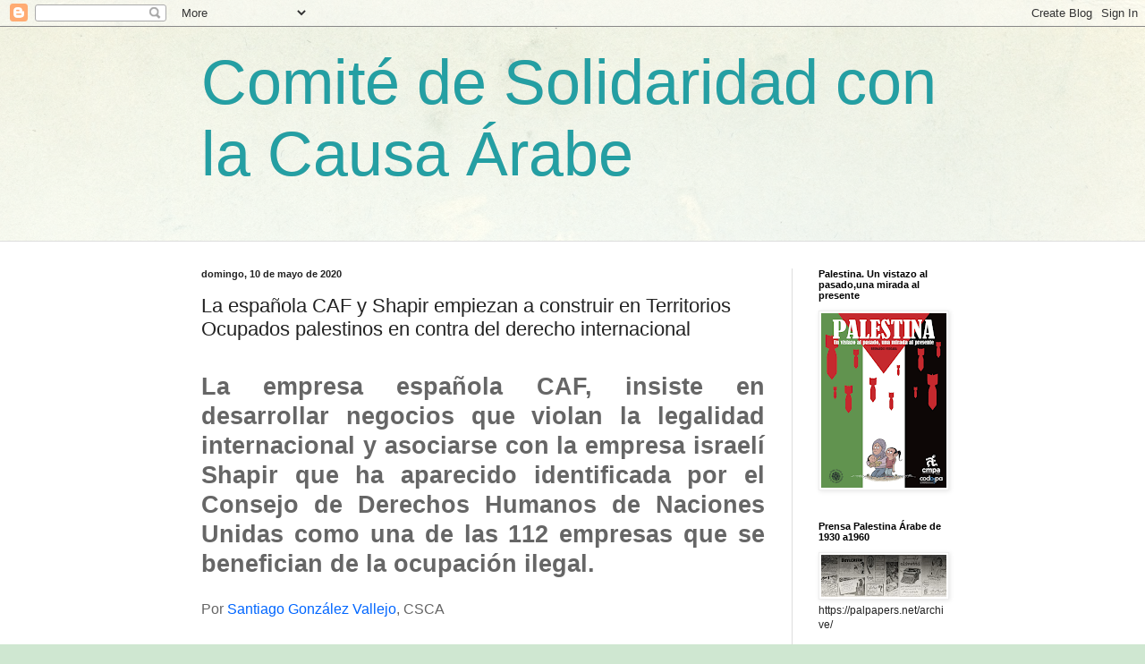

--- FILE ---
content_type: text/html; charset=UTF-8
request_url: https://causaarabeblog.blogspot.com/2020/05/la-espanola-caf-y-shapir-empiezan.html
body_size: 25168
content:
<!DOCTYPE html>
<html class='v2' dir='ltr' lang='es'>
<head>
<link href='https://www.blogger.com/static/v1/widgets/335934321-css_bundle_v2.css' rel='stylesheet' type='text/css'/>
<meta content='width=1100' name='viewport'/>
<meta content='text/html; charset=UTF-8' http-equiv='Content-Type'/>
<meta content='blogger' name='generator'/>
<link href='https://causaarabeblog.blogspot.com/favicon.ico' rel='icon' type='image/x-icon'/>
<link href='http://causaarabeblog.blogspot.com/2020/05/la-espanola-caf-y-shapir-empiezan.html' rel='canonical'/>
<link rel="alternate" type="application/atom+xml" title="Comité de Solidaridad con la Causa Árabe - Atom" href="https://causaarabeblog.blogspot.com/feeds/posts/default" />
<link rel="alternate" type="application/rss+xml" title="Comité de Solidaridad con la Causa Árabe - RSS" href="https://causaarabeblog.blogspot.com/feeds/posts/default?alt=rss" />
<link rel="service.post" type="application/atom+xml" title="Comité de Solidaridad con la Causa Árabe - Atom" href="https://www.blogger.com/feeds/2564967285215666647/posts/default" />

<link rel="alternate" type="application/atom+xml" title="Comité de Solidaridad con la Causa Árabe - Atom" href="https://causaarabeblog.blogspot.com/feeds/5759988771903428469/comments/default" />
<!--Can't find substitution for tag [blog.ieCssRetrofitLinks]-->
<link href='https://blogger.googleusercontent.com/img/b/R29vZ2xl/AVvXsEgOCFWWtcrHASjdDiIuo4Q9J06D9SML403aTce768K0W-kX4BTUYOnr0f286ClsAKPRsTmX1gd57irvZv7PFqHwyFNugciGYdfNRjm2Ld4eHUw0Py6H_GRqRu4aHsnCy15iwTC33_Pb7QtW/s640/TrenJerusalem+%25281%2529.jpg' rel='image_src'/>
<meta content='http://causaarabeblog.blogspot.com/2020/05/la-espanola-caf-y-shapir-empiezan.html' property='og:url'/>
<meta content='La española CAF y Shapir empiezan a construir en Territorios Ocupados palestinos en contra del derecho internacional' property='og:title'/>
<meta content='  La empresa española CAF, insiste en desarrollar negocios que violan la legalidad internacional y asociarse con la empresa israelí Shapir q...' property='og:description'/>
<meta content='https://blogger.googleusercontent.com/img/b/R29vZ2xl/AVvXsEgOCFWWtcrHASjdDiIuo4Q9J06D9SML403aTce768K0W-kX4BTUYOnr0f286ClsAKPRsTmX1gd57irvZv7PFqHwyFNugciGYdfNRjm2Ld4eHUw0Py6H_GRqRu4aHsnCy15iwTC33_Pb7QtW/w1200-h630-p-k-no-nu/TrenJerusalem+%25281%2529.jpg' property='og:image'/>
<title>Comité de Solidaridad con la Causa Árabe: La española CAF y Shapir empiezan a construir en Territorios Ocupados palestinos en contra del derecho internacional</title>
<style id='page-skin-1' type='text/css'><!--
/*
-----------------------------------------------
Blogger Template Style
Name:     Simple
Designer: Blogger
URL:      www.blogger.com
----------------------------------------------- */
/* Content
----------------------------------------------- */
body {
font: normal normal 12px Arial, Tahoma, Helvetica, FreeSans, sans-serif;
color: #222222;
background: #cfe7d1 url(//themes.googleusercontent.com/image?id=1x_TqXo6-7t6y2ZiuOyQ2Bk6Zod9CTtyKYtRui0IeQJe6hVlJcQiXYG2xQGkxKvl6iZMJ) repeat fixed top center /* Credit: gaffera (https://www.istockphoto.com/googleimages.php?id=4072573&amp;platform=blogger) */;
padding: 0 0 0 0;
background-attachment: scroll;
}
html body .content-outer {
min-width: 0;
max-width: 100%;
width: 100%;
}
h2 {
font-size: 22px;
}
a:link {
text-decoration:none;
color: #249fa3;
}
a:visited {
text-decoration:none;
color: #7c93a1;
}
a:hover {
text-decoration:underline;
color: #5dc2c0;
}
.body-fauxcolumn-outer .fauxcolumn-inner {
background: transparent url(https://resources.blogblog.com/blogblog/data/1kt/simple/body_gradient_tile_light.png) repeat scroll top left;
_background-image: none;
}
.body-fauxcolumn-outer .cap-top {
position: absolute;
z-index: 1;
height: 400px;
width: 100%;
}
.body-fauxcolumn-outer .cap-top .cap-left {
width: 100%;
background: transparent url(https://resources.blogblog.com/blogblog/data/1kt/simple/gradients_light.png) repeat-x scroll top left;
_background-image: none;
}
.content-outer {
-moz-box-shadow: 0 0 0 rgba(0, 0, 0, .15);
-webkit-box-shadow: 0 0 0 rgba(0, 0, 0, .15);
-goog-ms-box-shadow: 0 0 0 #333333;
box-shadow: 0 0 0 rgba(0, 0, 0, .15);
margin-bottom: 1px;
}
.content-inner {
padding: 0 0;
}
.main-outer, .footer-outer {
background-color: #ffffff;
}
/* Header
----------------------------------------------- */
.header-outer {
background: transparent none repeat-x scroll 0 -400px;
_background-image: none;
}
.Header h1 {
font: normal normal 70px Arial, Tahoma, Helvetica, FreeSans, sans-serif;
color: #249fa3;
text-shadow: 0 0 0 rgba(0, 0, 0, .2);
}
.Header h1 a {
color: #249fa3;
}
.Header .description {
font-size: 200%;
color: #444444;
}
.header-inner .Header .titlewrapper {
padding: 22px 30px;
}
.header-inner .Header .descriptionwrapper {
padding: 0 30px;
}
/* Tabs
----------------------------------------------- */
.tabs-inner .section:first-child {
border-top: 0 solid #dddddd;
}
.tabs-inner .section:first-child ul {
margin-top: -0;
border-top: 0 solid #dddddd;
border-left: 0 solid #dddddd;
border-right: 0 solid #dddddd;
}
.tabs-inner .widget ul {
background: transparent none repeat-x scroll 0 -800px;
_background-image: none;
border-bottom: 0 solid #dddddd;
margin-top: 0;
margin-left: -0;
margin-right: -0;
}
.tabs-inner .widget li a {
display: inline-block;
padding: .6em 1em;
font: normal normal 20px Arial, Tahoma, Helvetica, FreeSans, sans-serif;
color: #00818b;
border-left: 0 solid #ffffff;
border-right: 0 solid #dddddd;
}
.tabs-inner .widget li:first-child a {
border-left: none;
}
.tabs-inner .widget li.selected a, .tabs-inner .widget li a:hover {
color: #444444;
background-color: transparent;
text-decoration: none;
}
/* Columns
----------------------------------------------- */
.main-outer {
border-top: 1px solid #dddddd;
}
.fauxcolumn-left-outer .fauxcolumn-inner {
border-right: 1px solid #dddddd;
}
.fauxcolumn-right-outer .fauxcolumn-inner {
border-left: 1px solid #dddddd;
}
/* Headings
----------------------------------------------- */
div.widget > h2,
div.widget h2.title {
margin: 0 0 1em 0;
font: normal bold 11px Arial, Tahoma, Helvetica, FreeSans, sans-serif;
color: #000000;
}
/* Widgets
----------------------------------------------- */
.widget .zippy {
color: #999999;
text-shadow: 2px 2px 1px rgba(0, 0, 0, .1);
}
.widget .popular-posts ul {
list-style: none;
}
/* Posts
----------------------------------------------- */
h2.date-header {
font: normal bold 11px Arial, Tahoma, Helvetica, FreeSans, sans-serif;
}
.date-header span {
background-color: transparent;
color: #222222;
padding: inherit;
letter-spacing: inherit;
margin: inherit;
}
.main-inner {
padding-top: 30px;
padding-bottom: 30px;
}
.main-inner .column-center-inner {
padding: 0 15px;
}
.main-inner .column-center-inner .section {
margin: 0 15px;
}
.post {
margin: 0 0 25px 0;
}
h3.post-title, .comments h4 {
font: normal normal 22px Arial, Tahoma, Helvetica, FreeSans, sans-serif;
margin: .75em 0 0;
}
.post-body {
font-size: 110%;
line-height: 1.4;
position: relative;
}
.post-body img, .post-body .tr-caption-container, .Profile img, .Image img,
.BlogList .item-thumbnail img {
padding: 2px;
background: #ffffff;
border: 1px solid #eeeeee;
-moz-box-shadow: 1px 1px 5px rgba(0, 0, 0, .1);
-webkit-box-shadow: 1px 1px 5px rgba(0, 0, 0, .1);
box-shadow: 1px 1px 5px rgba(0, 0, 0, .1);
}
.post-body img, .post-body .tr-caption-container {
padding: 5px;
}
.post-body .tr-caption-container {
color: #222222;
}
.post-body .tr-caption-container img {
padding: 0;
background: transparent;
border: none;
-moz-box-shadow: 0 0 0 rgba(0, 0, 0, .1);
-webkit-box-shadow: 0 0 0 rgba(0, 0, 0, .1);
box-shadow: 0 0 0 rgba(0, 0, 0, .1);
}
.post-header {
margin: 0 0 1.5em;
line-height: 1.6;
font-size: 90%;
}
.post-footer {
margin: 20px -2px 0;
padding: 5px 10px;
color: #666666;
background-color: #f9f9f9;
border-bottom: 1px solid #eeeeee;
line-height: 1.6;
font-size: 90%;
}
#comments .comment-author {
padding-top: 1.5em;
border-top: 1px solid #dddddd;
background-position: 0 1.5em;
}
#comments .comment-author:first-child {
padding-top: 0;
border-top: none;
}
.avatar-image-container {
margin: .2em 0 0;
}
#comments .avatar-image-container img {
border: 1px solid #eeeeee;
}
/* Comments
----------------------------------------------- */
.comments .comments-content .icon.blog-author {
background-repeat: no-repeat;
background-image: url([data-uri]);
}
.comments .comments-content .loadmore a {
border-top: 1px solid #999999;
border-bottom: 1px solid #999999;
}
.comments .comment-thread.inline-thread {
background-color: #f9f9f9;
}
.comments .continue {
border-top: 2px solid #999999;
}
/* Accents
---------------------------------------------- */
.section-columns td.columns-cell {
border-left: 1px solid #dddddd;
}
.blog-pager {
background: transparent none no-repeat scroll top center;
}
.blog-pager-older-link, .home-link,
.blog-pager-newer-link {
background-color: #ffffff;
padding: 5px;
}
.footer-outer {
border-top: 0 dashed #bbbbbb;
}
/* Mobile
----------------------------------------------- */
body.mobile  {
background-size: auto;
}
.mobile .body-fauxcolumn-outer {
background: transparent none repeat scroll top left;
}
.mobile .body-fauxcolumn-outer .cap-top {
background-size: 100% auto;
}
.mobile .content-outer {
-webkit-box-shadow: 0 0 3px rgba(0, 0, 0, .15);
box-shadow: 0 0 3px rgba(0, 0, 0, .15);
}
.mobile .tabs-inner .widget ul {
margin-left: 0;
margin-right: 0;
}
.mobile .post {
margin: 0;
}
.mobile .main-inner .column-center-inner .section {
margin: 0;
}
.mobile .date-header span {
padding: 0.1em 10px;
margin: 0 -10px;
}
.mobile h3.post-title {
margin: 0;
}
.mobile .blog-pager {
background: transparent none no-repeat scroll top center;
}
.mobile .footer-outer {
border-top: none;
}
.mobile .main-inner, .mobile .footer-inner {
background-color: #ffffff;
}
.mobile-index-contents {
color: #222222;
}
.mobile-link-button {
background-color: #249fa3;
}
.mobile-link-button a:link, .mobile-link-button a:visited {
color: #ffffff;
}
.mobile .tabs-inner .section:first-child {
border-top: none;
}
.mobile .tabs-inner .PageList .widget-content {
background-color: transparent;
color: #444444;
border-top: 0 solid #dddddd;
border-bottom: 0 solid #dddddd;
}
.mobile .tabs-inner .PageList .widget-content .pagelist-arrow {
border-left: 1px solid #dddddd;
}

--></style>
<style id='template-skin-1' type='text/css'><!--
body {
min-width: 890px;
}
.content-outer, .content-fauxcolumn-outer, .region-inner {
min-width: 890px;
max-width: 890px;
_width: 890px;
}
.main-inner .columns {
padding-left: 0;
padding-right: 200px;
}
.main-inner .fauxcolumn-center-outer {
left: 0;
right: 200px;
/* IE6 does not respect left and right together */
_width: expression(this.parentNode.offsetWidth -
parseInt("0") -
parseInt("200px") + 'px');
}
.main-inner .fauxcolumn-left-outer {
width: 0;
}
.main-inner .fauxcolumn-right-outer {
width: 200px;
}
.main-inner .column-left-outer {
width: 0;
right: 100%;
margin-left: -0;
}
.main-inner .column-right-outer {
width: 200px;
margin-right: -200px;
}
#layout {
min-width: 0;
}
#layout .content-outer {
min-width: 0;
width: 800px;
}
#layout .region-inner {
min-width: 0;
width: auto;
}
body#layout div.add_widget {
padding: 8px;
}
body#layout div.add_widget a {
margin-left: 32px;
}
--></style>
<style>
    body {background-image:url(\/\/themes.googleusercontent.com\/image?id=1x_TqXo6-7t6y2ZiuOyQ2Bk6Zod9CTtyKYtRui0IeQJe6hVlJcQiXYG2xQGkxKvl6iZMJ);}
    
@media (max-width: 200px) { body {background-image:url(\/\/themes.googleusercontent.com\/image?id=1x_TqXo6-7t6y2ZiuOyQ2Bk6Zod9CTtyKYtRui0IeQJe6hVlJcQiXYG2xQGkxKvl6iZMJ&options=w200);}}
@media (max-width: 400px) and (min-width: 201px) { body {background-image:url(\/\/themes.googleusercontent.com\/image?id=1x_TqXo6-7t6y2ZiuOyQ2Bk6Zod9CTtyKYtRui0IeQJe6hVlJcQiXYG2xQGkxKvl6iZMJ&options=w400);}}
@media (max-width: 800px) and (min-width: 401px) { body {background-image:url(\/\/themes.googleusercontent.com\/image?id=1x_TqXo6-7t6y2ZiuOyQ2Bk6Zod9CTtyKYtRui0IeQJe6hVlJcQiXYG2xQGkxKvl6iZMJ&options=w800);}}
@media (max-width: 1200px) and (min-width: 801px) { body {background-image:url(\/\/themes.googleusercontent.com\/image?id=1x_TqXo6-7t6y2ZiuOyQ2Bk6Zod9CTtyKYtRui0IeQJe6hVlJcQiXYG2xQGkxKvl6iZMJ&options=w1200);}}
/* Last tag covers anything over one higher than the previous max-size cap. */
@media (min-width: 1201px) { body {background-image:url(\/\/themes.googleusercontent.com\/image?id=1x_TqXo6-7t6y2ZiuOyQ2Bk6Zod9CTtyKYtRui0IeQJe6hVlJcQiXYG2xQGkxKvl6iZMJ&options=w1600);}}
  </style>
<link href='https://www.blogger.com/dyn-css/authorization.css?targetBlogID=2564967285215666647&amp;zx=e8d988bf-7ea6-4a99-8954-8ace06f1bd2b' media='none' onload='if(media!=&#39;all&#39;)media=&#39;all&#39;' rel='stylesheet'/><noscript><link href='https://www.blogger.com/dyn-css/authorization.css?targetBlogID=2564967285215666647&amp;zx=e8d988bf-7ea6-4a99-8954-8ace06f1bd2b' rel='stylesheet'/></noscript>
<meta name='google-adsense-platform-account' content='ca-host-pub-1556223355139109'/>
<meta name='google-adsense-platform-domain' content='blogspot.com'/>

</head>
<body class='loading variant-wide'>
<div class='navbar section' id='navbar' name='Barra de navegación'><div class='widget Navbar' data-version='1' id='Navbar1'><script type="text/javascript">
    function setAttributeOnload(object, attribute, val) {
      if(window.addEventListener) {
        window.addEventListener('load',
          function(){ object[attribute] = val; }, false);
      } else {
        window.attachEvent('onload', function(){ object[attribute] = val; });
      }
    }
  </script>
<div id="navbar-iframe-container"></div>
<script type="text/javascript" src="https://apis.google.com/js/platform.js"></script>
<script type="text/javascript">
      gapi.load("gapi.iframes:gapi.iframes.style.bubble", function() {
        if (gapi.iframes && gapi.iframes.getContext) {
          gapi.iframes.getContext().openChild({
              url: 'https://www.blogger.com/navbar/2564967285215666647?po\x3d5759988771903428469\x26origin\x3dhttps://causaarabeblog.blogspot.com',
              where: document.getElementById("navbar-iframe-container"),
              id: "navbar-iframe"
          });
        }
      });
    </script><script type="text/javascript">
(function() {
var script = document.createElement('script');
script.type = 'text/javascript';
script.src = '//pagead2.googlesyndication.com/pagead/js/google_top_exp.js';
var head = document.getElementsByTagName('head')[0];
if (head) {
head.appendChild(script);
}})();
</script>
</div></div>
<div class='body-fauxcolumns'>
<div class='fauxcolumn-outer body-fauxcolumn-outer'>
<div class='cap-top'>
<div class='cap-left'></div>
<div class='cap-right'></div>
</div>
<div class='fauxborder-left'>
<div class='fauxborder-right'></div>
<div class='fauxcolumn-inner'>
</div>
</div>
<div class='cap-bottom'>
<div class='cap-left'></div>
<div class='cap-right'></div>
</div>
</div>
</div>
<div class='content'>
<div class='content-fauxcolumns'>
<div class='fauxcolumn-outer content-fauxcolumn-outer'>
<div class='cap-top'>
<div class='cap-left'></div>
<div class='cap-right'></div>
</div>
<div class='fauxborder-left'>
<div class='fauxborder-right'></div>
<div class='fauxcolumn-inner'>
</div>
</div>
<div class='cap-bottom'>
<div class='cap-left'></div>
<div class='cap-right'></div>
</div>
</div>
</div>
<div class='content-outer'>
<div class='content-cap-top cap-top'>
<div class='cap-left'></div>
<div class='cap-right'></div>
</div>
<div class='fauxborder-left content-fauxborder-left'>
<div class='fauxborder-right content-fauxborder-right'></div>
<div class='content-inner'>
<header>
<div class='header-outer'>
<div class='header-cap-top cap-top'>
<div class='cap-left'></div>
<div class='cap-right'></div>
</div>
<div class='fauxborder-left header-fauxborder-left'>
<div class='fauxborder-right header-fauxborder-right'></div>
<div class='region-inner header-inner'>
<div class='header section' id='header' name='Cabecera'><div class='widget Header' data-version='1' id='Header1'>
<div id='header-inner'>
<div class='titlewrapper'>
<h1 class='title'>
<a href='https://causaarabeblog.blogspot.com/'>
Comité de Solidaridad con la Causa Árabe
</a>
</h1>
</div>
<div class='descriptionwrapper'>
<p class='description'><span>
</span></p>
</div>
</div>
</div></div>
</div>
</div>
<div class='header-cap-bottom cap-bottom'>
<div class='cap-left'></div>
<div class='cap-right'></div>
</div>
</div>
</header>
<div class='tabs-outer'>
<div class='tabs-cap-top cap-top'>
<div class='cap-left'></div>
<div class='cap-right'></div>
</div>
<div class='fauxborder-left tabs-fauxborder-left'>
<div class='fauxborder-right tabs-fauxborder-right'></div>
<div class='region-inner tabs-inner'>
<div class='tabs no-items section' id='crosscol' name='Multicolumnas'></div>
<div class='tabs no-items section' id='crosscol-overflow' name='Cross-Column 2'></div>
</div>
</div>
<div class='tabs-cap-bottom cap-bottom'>
<div class='cap-left'></div>
<div class='cap-right'></div>
</div>
</div>
<div class='main-outer'>
<div class='main-cap-top cap-top'>
<div class='cap-left'></div>
<div class='cap-right'></div>
</div>
<div class='fauxborder-left main-fauxborder-left'>
<div class='fauxborder-right main-fauxborder-right'></div>
<div class='region-inner main-inner'>
<div class='columns fauxcolumns'>
<div class='fauxcolumn-outer fauxcolumn-center-outer'>
<div class='cap-top'>
<div class='cap-left'></div>
<div class='cap-right'></div>
</div>
<div class='fauxborder-left'>
<div class='fauxborder-right'></div>
<div class='fauxcolumn-inner'>
</div>
</div>
<div class='cap-bottom'>
<div class='cap-left'></div>
<div class='cap-right'></div>
</div>
</div>
<div class='fauxcolumn-outer fauxcolumn-left-outer'>
<div class='cap-top'>
<div class='cap-left'></div>
<div class='cap-right'></div>
</div>
<div class='fauxborder-left'>
<div class='fauxborder-right'></div>
<div class='fauxcolumn-inner'>
</div>
</div>
<div class='cap-bottom'>
<div class='cap-left'></div>
<div class='cap-right'></div>
</div>
</div>
<div class='fauxcolumn-outer fauxcolumn-right-outer'>
<div class='cap-top'>
<div class='cap-left'></div>
<div class='cap-right'></div>
</div>
<div class='fauxborder-left'>
<div class='fauxborder-right'></div>
<div class='fauxcolumn-inner'>
</div>
</div>
<div class='cap-bottom'>
<div class='cap-left'></div>
<div class='cap-right'></div>
</div>
</div>
<!-- corrects IE6 width calculation -->
<div class='columns-inner'>
<div class='column-center-outer'>
<div class='column-center-inner'>
<div class='main section' id='main' name='Principal'><div class='widget Blog' data-version='1' id='Blog1'>
<div class='blog-posts hfeed'>

          <div class="date-outer">
        
<h2 class='date-header'><span>domingo, 10 de mayo de 2020</span></h2>

          <div class="date-posts">
        
<div class='post-outer'>
<div class='post hentry uncustomized-post-template' itemprop='blogPost' itemscope='itemscope' itemtype='http://schema.org/BlogPosting'>
<meta content='https://blogger.googleusercontent.com/img/b/R29vZ2xl/AVvXsEgOCFWWtcrHASjdDiIuo4Q9J06D9SML403aTce768K0W-kX4BTUYOnr0f286ClsAKPRsTmX1gd57irvZv7PFqHwyFNugciGYdfNRjm2Ld4eHUw0Py6H_GRqRu4aHsnCy15iwTC33_Pb7QtW/s640/TrenJerusalem+%25281%2529.jpg' itemprop='image_url'/>
<meta content='2564967285215666647' itemprop='blogId'/>
<meta content='5759988771903428469' itemprop='postId'/>
<a name='5759988771903428469'></a>
<h3 class='post-title entry-title' itemprop='name'>
La española CAF y Shapir empiezan a construir en Territorios Ocupados palestinos en contra del derecho internacional
</h3>
<div class='post-header'>
<div class='post-header-line-1'></div>
</div>
<div class='post-body entry-content' id='post-body-5759988771903428469' itemprop='description articleBody'>
<br />
<h2 class="cuerpo-bajada" style="background: rgb(255, 255, 255); border: 0px; color: #666666; font-family: &quot;Open Sans&quot;, Calibri, Candara, Segoe, &quot;Segoe UI&quot;, Optima, Arial, sans-serif; font-size: 1.7rem; line-height: 2.1rem; margin: 0px 0px 24px; outline: 0px; padding: 0px; text-align: justify; text-rendering: optimizelegibility; vertical-align: baseline;">
La empresa española CAF, insiste en desarrollar negocios que violan la legalidad internacional y asociarse con la empresa israelí Shapir que ha aparecido identificada por el Consejo de Derechos Humanos de Naciones Unidas como una de las 112 empresas que se benefician de la ocupación ilegal.</h2>
<div id="cuerpo-post" style="background: rgb(255, 255, 255); border: 0px; color: #666666; font-family: &quot;Open Sans&quot;, Calibri, Candara, Segoe, &quot;Segoe UI&quot;, Optima, Arial, sans-serif; font-size: 14px; margin: 0px; outline: 0px; padding: 0px; text-align: justify; vertical-align: baseline;">
<div style="background: transparent; border: 0px; font-size: 16px; margin-bottom: 14px; outline: 0px; padding: 0px; vertical-align: baseline;">
Por&nbsp;<a href="https://rebelion.org/autor/santiago-gonzalez-vallejo/" style="color: #0066ff; outline: none;">Santiago González Vallejo</a>, CSCA</div>
<div style="background: transparent; border: 0px; font-size: 16px; margin-bottom: 14px; outline: 0px; padding: 0px; vertical-align: baseline;">
<br /></div>
<div style="background-attachment: initial; background-clip: initial; background-image: initial; background-origin: initial; background-position: initial; background-repeat: initial; background-size: initial; border: 0px; margin-bottom: 14px; outline: 0px; padding: 0px; vertical-align: baseline;">
El alcalde de la ciudad ocupada de Jerusalén, Moshe Lion, de acuerdo con las autoridades de&nbsp;infraestructuras israelíes, han valorado&nbsp;que el confinamiento obligado y la reducción de actividad consiguiente a resultas de la pandemia COVID-19 es una oportunidad para acelerar el proyecto de ampliación&nbsp;de la&nbsp;línea roja de tranvía o tren ligero que se extiende&nbsp;a través de la zona ocupada palestina. Para ello, se han dado instrucciones a los órganos de planificación para que aceleren las obras de tal infraestructura que ha sido adjudicada al consorcio JNET.</div>
<div style="background-attachment: initial; background-clip: initial; background-image: initial; background-origin: initial; background-position: initial; background-repeat: initial; background-size: initial; border: 0px; margin-bottom: 14px; outline: 0px; padding: 0px; vertical-align: baseline;">
JNET está formado por la empresa israelí, Shapir, y la empresa que cotiza en la bolsa española CAF, con sede en Beasain.<strong style="background: transparent; border: 0px; font-size: 16px; margin: 0px; outline: 0px; padding: 0px; vertical-align: baseline;">&nbsp;Shapir ha aparecido identificada por el Consejo de Derechos Humanos de Naciones Unidas como una de las 112 empresas que se benefician de la ocupación ilegal</strong>. El consorcio JNET es el responsable de ejecutar la prolongación tanto de la existente línea roja como de la programada nueva línea azul de tranvía, que también abarcará territorios ocupados palestinos. Ambas&nbsp;actuaciones ya&nbsp;tienen&nbsp;desarrolladas la planificación previa, por lo que ya se cuenta con vía libre para poder acelerar las obras ante este nuevo escenario, justificado por la reducción de tráfico que hace más fácil invadir cruces relevantes de las colonias.</div>
<div style="background-attachment: initial; background-clip: initial; background-image: initial; background-origin: initial; background-position: initial; background-repeat: initial; background-size: initial; border: 0px; margin-bottom: 14px; outline: 0px; padding: 0px; vertical-align: baseline;">
Las obras incluirán tanto la excavación y colocación de infraestructura ferroviaria, como las comunicaciones y posiblemente la colocación de raíles. Las actuaciones se llevarían a cabo en las colonias de Neve Yaakov y Pisgat Ze&#8217;ev por las calles Arthur Hanke y Henrietta Szold; y desde el otro extremo, partiendo de Herzl hasta el cruce de Ora y la siguiente etapa a Hadassah Ein Kerem. Las obras en los cruces de estas zonas debían realizarse originalmente en octubre, y con las nuevas instrucciones comenzarán en los próximos días para avanzar al máximo los trabajos mientras llega el desconfinamiento y vuelva el tráfico a su situación tradicional.</div>
<div class="separator" style="clear: both; text-align: center;">
<a href="https://blogger.googleusercontent.com/img/b/R29vZ2xl/AVvXsEgOCFWWtcrHASjdDiIuo4Q9J06D9SML403aTce768K0W-kX4BTUYOnr0f286ClsAKPRsTmX1gd57irvZv7PFqHwyFNugciGYdfNRjm2Ld4eHUw0Py6H_GRqRu4aHsnCy15iwTC33_Pb7QtW/s1600/TrenJerusalem+%25281%2529.jpg" imageanchor="1" style="margin-left: 1em; margin-right: 1em;"><img border="0" data-original-height="593" data-original-width="1203" height="313" src="https://blogger.googleusercontent.com/img/b/R29vZ2xl/AVvXsEgOCFWWtcrHASjdDiIuo4Q9J06D9SML403aTce768K0W-kX4BTUYOnr0f286ClsAKPRsTmX1gd57irvZv7PFqHwyFNugciGYdfNRjm2Ld4eHUw0Py6H_GRqRu4aHsnCy15iwTC33_Pb7QtW/s640/TrenJerusalem+%25281%2529.jpg" width="640" /></a></div>
<div style="background-attachment: initial; background-clip: initial; background-image: initial; background-origin: initial; background-position: initial; background-repeat: initial; background-size: initial; border: 0px; margin: 0px; outline: 0px; padding: 0px; vertical-align: baseline;">
<figure style="background: transparent; border: 0px; clear: both; font-size: 16px; margin: 0px; outline: 0px; padding: 0px; vertical-align: baseline;"><figcaption><div style="background: transparent; border: 0px; margin-bottom: 14px; outline: 0px; padding: 0px; vertical-align: baseline;">
<span style="background: transparent; border: 0px; margin: 0px; outline: 0px; padding: 0px; vertical-align: baseline;"><em style="background: transparent; border: 0px; margin: 0px; outline: 0px; padding: 0px; vertical-align: baseline;">Por&nbsp;<a href="https://en.wikipedia.org/wiki/User:Doron" rel="noreferrer noopener" style="color: #0066ff; outline: none;" target="_blank">Doron</a>,&nbsp;<a href="https://commons.wikimedia.org/wiki/User:Chabacano" rel="noreferrer noopener" style="color: #0066ff; outline: none;" target="_blank">Chabacano</a>&nbsp;&#8211;&nbsp;Este mapa (lado izquierdo) es un extracto del&nbsp;<a href="https://commons.wikimedia.org/wiki/File:EastJerusalemMap.jpg" rel="noreferrer noopener" style="color: #0066ff; outline: none;" target="_blank">EastJerusalemMap.jpg</a>&nbsp;de wikipedia&nbsp; (Traducción PalestinaLibre.org). En la figura de la derecha se observa que todo el trazado norte del tren pasa por territorios palestinos ocupados.</em></span></div>
<div style="background: transparent; border: 0px; margin-bottom: 14px; outline: 0px; padding: 0px; vertical-align: baseline;">
<br /></div>
</figcaption></figure></div>
<div style="background-attachment: initial; background-clip: initial; background-image: initial; background-origin: initial; background-position: initial; background-repeat: initial; background-size: initial; border: 0px; margin-bottom: 14px; outline: 0px; padding: 0px; vertical-align: baseline;">
<em style="background: transparent; border: 0px; font-size: 16px; margin: 0px; outline: 0px; padding: 0px; vertical-align: baseline;">En el mapa se ve al norte, las colonias de Neve Yaakov y Pisgat Ze&#8217;ev, donde empiezan las obras. Estas y otras colonias sionistas están en azul. Las zonas palestinas están en verde. La línea fronteriza del armisticio de 1949 está en verde; todo el este, norte y sur forma parte de Jerusalén y Cisjordania ocupadas. La línea marrón es el límite del municipio de Jerusalén Oriental antes de la guerra de conquista israelí&nbsp;de 1967. La llínea roja es la ampliación que los israelíes han hecho del término municipal de Jerusalén en 1967, incorporando a dicho municipio nuevas zonas que han ido judeizando, construyendo nuevas viviendas y colonias.</em></div>
<div style="background-attachment: initial; background-clip: initial; background-image: initial; background-origin: initial; background-position: initial; background-repeat: initial; background-size: initial; border: 0px; margin-bottom: 14px; outline: 0px; padding: 0px; vertical-align: baseline;">
Israel decidió en febrero de este año llegar a un acuerdo de rescisión con el antiguo concesionario de la línea roja de tranvías CityPass para hacerse con el control del mismo y recuperar la concesión, previo pago de una indemnización cercana a los 420 millones de euros, adjudicando el control de la gestión al nuevo consorcio JNET.</div>
<div style="background-attachment: initial; background-clip: initial; background-image: initial; background-origin: initial; background-position: initial; background-repeat: initial; background-size: initial; border: 0px; margin-bottom: 14px; outline: 0px; padding: 0px; vertical-align: baseline;">
Entre los beneficiarios de la operación de venta se encuentra la empresa Alsthom (competidora de CAF) que detentaba el 50% de las acciones de CityPass, quién además de ingresar una suculenta plusvalía económica obtendrá una recompensa adicional, ya que estará en condiciones de solicitar ser excluida de la lista de empresas que obtienen beneficios por su participación en actividades que promueven la ocupación de territorios palestinos; un aspecto nada baladí que causa importantes daños a la imagen y prestigio corporativos de las compañías implicadas en tales actividades declaradas ilegales y que representan un lastre para competir en otros concursos internacionales.</div>
<div style="background-attachment: initial; background-clip: initial; background-image: initial; background-origin: initial; background-position: initial; background-repeat: initial; background-size: initial; border: 0px; margin-bottom: 14px; outline: 0px; padding: 0px; vertical-align: baseline;">
Por el contrario, la dirección de&nbsp;CAF, tomó&nbsp;la decisión de obtener este proyecto, apostando sus directivos&nbsp;por&nbsp;el beneficio&nbsp;(&#191;también el personal?)&nbsp;a&nbsp;corto plazo, pensando que iba a tener escasa repercusión.</div>
<div style="background-attachment: initial; background-clip: initial; background-image: initial; background-origin: initial; background-position: initial; background-repeat: initial; background-size: initial; border: 0px; margin-bottom: 14px; outline: 0px; padding: 0px; vertical-align: baseline;">
El hecho incuestionable es que su socia israelí Shapir ha sido formalmente señalada por NU y que CAF ya es una empresa candidata a ser señalada por la ejecución de un proyecto tan injustificable que vulnera, de forma ampliamente reconocida, innumerables resoluciones de Naciones Unidas, las Convenciones de Ginebra de crímenes de guerra y los Derechos Humanos en relación con la Ocupación del Territorio Palestino. Todo esto tiene lugar en un contexto político propicio: los líderes israelíes Netanyahu y Gantz han acordado hace unos días un gobierno de unidad y en su programa inmediato está la anexión de una serie de colonias y gran parte de Cisjordania.</div>
<div style="background-attachment: initial; background-clip: initial; background-image: initial; background-origin: initial; background-position: initial; background-repeat: initial; background-size: initial; border: 0px; margin-bottom: 14px; outline: 0px; padding: 0px; vertical-align: baseline;">
La postura de los directivos de CAF de mantenerse en el consorcio y obtener beneficios a corto plazo&nbsp;mancha la&nbsp;imagen corporativa de la empresa,&nbsp;agrava&nbsp;el&nbsp;rechazo social y el peligro de afectar su candidatura en otros concursos internacionales. Cada día que pase las tierras movedizas,&nbsp;en las que se mueven&nbsp;sus directivos por su actuación contraria al derecho internacional y a favor de la ocupación&nbsp;de&nbsp;Palestina, se traga&nbsp;un poco más&nbsp;su&nbsp;credibilidad como rectores de una empresa ejemplar en otros aspectos y convierten su actuación en un peligro para sus accionistas y trabajadores. También para los gobiernos que la amparan.</div>
<div style="background-attachment: initial; background-clip: initial; background-image: initial; background-origin: initial; background-position: initial; background-repeat: initial; background-size: initial; border: 0px; margin-bottom: 14px; outline: 0px; padding: 0px; vertical-align: baseline;">
<em style="background: transparent; border: 0px; font-size: 16px; margin: 0px; outline: 0px; padding: 0px; vertical-align: baseline;"></em></div>
<div style="background-attachment: initial; background-clip: initial; background-image: initial; background-origin: initial; background-position: initial; background-repeat: initial; background-size: initial; border: 0px; margin-bottom: 14px; outline: 0px; padding: 0px; vertical-align: baseline;">
<em style="background: transparent; border: 0px; font-size: 16px; margin: 0px; outline: 0px; padding: 0px; vertical-align: baseline;">Santiago González Vallejo, Comité&nbsp;de Solidaridad con la Causa Árabe. Publicado el 09-05-2020 en Palestina Libre&nbsp;</em></div>
<div style="background-attachment: initial; background-clip: initial; background-image: initial; background-origin: initial; background-position: initial; background-repeat: initial; background-size: initial; border: 0px; margin-bottom: 14px; outline: 0px; padding: 0px; vertical-align: baseline;">
<em style="background: transparent; border: 0px; font-size: 16px; margin: 0px; outline: 0px; padding: 0px; vertical-align: baseline;"><a href="https://palestinalibre.org/articulo.php?a=75647">https://palestinalibre.org/articulo.php?a=75647</a></em></div>
<div style="background-attachment: initial; background-clip: initial; background-image: initial; background-origin: initial; background-position: initial; background-repeat: initial; background-size: initial; border: 0px; margin-bottom: 14px; outline: 0px; padding: 0px; vertical-align: baseline;">
<em style="background: transparent; border: 0px; font-size: 16px; margin: 0px; outline: 0px; padding: 0px; vertical-align: baseline;"><br /></em></div>
</div>
<div style='clear: both;'></div>
</div>
<div class='post-footer'>
<div class='post-footer-line post-footer-line-1'>
<span class='post-author vcard'>
</span>
<span class='post-timestamp'>
-
<meta content='http://causaarabeblog.blogspot.com/2020/05/la-espanola-caf-y-shapir-empiezan.html' itemprop='url'/>
<a class='timestamp-link' href='https://causaarabeblog.blogspot.com/2020/05/la-espanola-caf-y-shapir-empiezan.html' rel='bookmark' title='permanent link'><abbr class='published' itemprop='datePublished' title='2020-05-10T15:41:00+02:00'>mayo 10, 2020</abbr></a>
</span>
<span class='post-comment-link'>
</span>
<span class='post-icons'>
<span class='item-control blog-admin pid-1149218955'>
<a href='https://www.blogger.com/post-edit.g?blogID=2564967285215666647&postID=5759988771903428469&from=pencil' title='Editar entrada'>
<img alt='' class='icon-action' height='18' src='https://resources.blogblog.com/img/icon18_edit_allbkg.gif' width='18'/>
</a>
</span>
</span>
<div class='post-share-buttons goog-inline-block'>
<a class='goog-inline-block share-button sb-email' href='https://www.blogger.com/share-post.g?blogID=2564967285215666647&postID=5759988771903428469&target=email' target='_blank' title='Enviar por correo electrónico'><span class='share-button-link-text'>Enviar por correo electrónico</span></a><a class='goog-inline-block share-button sb-blog' href='https://www.blogger.com/share-post.g?blogID=2564967285215666647&postID=5759988771903428469&target=blog' onclick='window.open(this.href, "_blank", "height=270,width=475"); return false;' target='_blank' title='Escribe un blog'><span class='share-button-link-text'>Escribe un blog</span></a><a class='goog-inline-block share-button sb-twitter' href='https://www.blogger.com/share-post.g?blogID=2564967285215666647&postID=5759988771903428469&target=twitter' target='_blank' title='Compartir en X'><span class='share-button-link-text'>Compartir en X</span></a><a class='goog-inline-block share-button sb-facebook' href='https://www.blogger.com/share-post.g?blogID=2564967285215666647&postID=5759988771903428469&target=facebook' onclick='window.open(this.href, "_blank", "height=430,width=640"); return false;' target='_blank' title='Compartir con Facebook'><span class='share-button-link-text'>Compartir con Facebook</span></a><a class='goog-inline-block share-button sb-pinterest' href='https://www.blogger.com/share-post.g?blogID=2564967285215666647&postID=5759988771903428469&target=pinterest' target='_blank' title='Compartir en Pinterest'><span class='share-button-link-text'>Compartir en Pinterest</span></a>
</div>
</div>
<div class='post-footer-line post-footer-line-2'>
<span class='post-labels'>
</span>
</div>
<div class='post-footer-line post-footer-line-3'>
<span class='post-location'>
</span>
</div>
</div>
</div>
<div class='comments' id='comments'>
<a name='comments'></a>
<h4>No hay comentarios:</h4>
<div id='Blog1_comments-block-wrapper'>
<dl class='avatar-comment-indent' id='comments-block'>
</dl>
</div>
<p class='comment-footer'>
<div class='comment-form'>
<a name='comment-form'></a>
<h4 id='comment-post-message'>Publicar un comentario</h4>
<p>
</p>
<a href='https://www.blogger.com/comment/frame/2564967285215666647?po=5759988771903428469&hl=es&saa=85391&origin=https://causaarabeblog.blogspot.com' id='comment-editor-src'></a>
<iframe allowtransparency='true' class='blogger-iframe-colorize blogger-comment-from-post' frameborder='0' height='410px' id='comment-editor' name='comment-editor' src='' width='100%'></iframe>
<script src='https://www.blogger.com/static/v1/jsbin/2830521187-comment_from_post_iframe.js' type='text/javascript'></script>
<script type='text/javascript'>
      BLOG_CMT_createIframe('https://www.blogger.com/rpc_relay.html');
    </script>
</div>
</p>
</div>
</div>

        </div></div>
      
</div>
<div class='blog-pager' id='blog-pager'>
<span id='blog-pager-newer-link'>
<a class='blog-pager-newer-link' href='https://causaarabeblog.blogspot.com/2020/05/61000-euros-para-promover-la-salud.html' id='Blog1_blog-pager-newer-link' title='Entrada más reciente'>Entrada más reciente</a>
</span>
<span id='blog-pager-older-link'>
<a class='blog-pager-older-link' href='https://causaarabeblog.blogspot.com/2020/05/informe-rusia-turquia-e-iran-acuerdan.html' id='Blog1_blog-pager-older-link' title='Entrada antigua'>Entrada antigua</a>
</span>
<a class='home-link' href='https://causaarabeblog.blogspot.com/'>Inicio</a>
</div>
<div class='clear'></div>
<div class='post-feeds'>
<div class='feed-links'>
Suscribirse a:
<a class='feed-link' href='https://causaarabeblog.blogspot.com/feeds/5759988771903428469/comments/default' target='_blank' type='application/atom+xml'>Enviar comentarios (Atom)</a>
</div>
</div>
</div><div class='widget FeaturedPost' data-version='1' id='FeaturedPost1'>
<div class='post-summary'>
<h3><a href='https://causaarabeblog.blogspot.com/2026/01/concentracion-autonomica-por-palestina.html'>CONCENTRACIÓN AUTONÓMICA  POR PALESTINA  EN AVILÉS</a></h3>
<p>
&#160;
</p>
<img class='image' src='https://blogger.googleusercontent.com/img/b/R29vZ2xl/AVvXsEjcLyZdcFakhUOkh1jk-9jmUkDDxO_kA9TgK63rGX2QMUINan3rdlvEoRc_Fwiq9W99EqjuF11lwmZ6APvkOlsGQyxe4SdGIJ2qgpTAaHNb0HxzAARyqbMPvxdgSUg69wAkweKkBtgzO4AGR5KK9XbRPdYlPQ9a9dpvJMy8sPd2WtugWYgxGf4rBcj9ngb4/w640-h632/WhatsApp%20Image%202026-01-25%20at%2023.12.17.jpeg'/>
</div>
<style type='text/css'>
    .image {
      width: 100%;
    }
  </style>
<div class='clear'></div>
</div><div class='widget PopularPosts' data-version='1' id='PopularPosts1'>
<div class='widget-content popular-posts'>
<ul>
<li>
<div class='item-content'>
<div class='item-thumbnail'>
<a href='https://causaarabeblog.blogspot.com/2024/06/bookingcom-es-acusada-de-blanquear-los.html' target='_blank'>
<img alt='' border='0' src='https://blogger.googleusercontent.com/img/b/R29vZ2xl/AVvXsEitoFoRhxj4DK6kM0G5kqmmgn4r6nlWlkdLt9816jT8TACNy8kIVy6yWUQt62-iySPhzguzcmlTTgeLI5BeUxVKECfG5FMQDKPSYd3aCBlpr21qIlNhj8dTXMtOE8FpZE61lniGCVwxwFicuDtEpTwDTZgmJGfaNlmJZQolOnC4ouYR1mICW89tx-UWwXHl/w72-h72-p-k-no-nu/unnamed.jpg'/>
</a>
</div>
<div class='item-title'><a href='https://causaarabeblog.blogspot.com/2024/06/bookingcom-es-acusada-de-blanquear-los.html'> Booking.com es acusada de blanquear los beneficios de los crímenes de guerra israelíes en Palestina</a></div>
<div class='item-snippet'>&#160; Booking.com es acusada de blanquear los beneficios de los crímenes de guerra israelíes en Palestina El papel de Booking.com en los asentam...</div>
</div>
<div style='clear: both;'></div>
</li>
<li>
<div class='item-content'>
<div class='item-thumbnail'>
<a href='https://causaarabeblog.blogspot.com/2024/03/esta-pidiendo-el-psoe-al-gobierno-que.html' target='_blank'>
<img alt='' border='0' src='https://blogger.googleusercontent.com/img/b/R29vZ2xl/AVvXsEhqcgDDmjSCY3atbD77In1mCbHkG6unZOPfu-5nQZgM1ciQ6D02Kd13JellDuxjnLrawePfouyyw0qYHXq3i10MnmMfFctqF-yS216jbkFUemepRZm6v9CuaNxdIzX5aJNgOC1V3rf21FKGZTuec_mSfRZYfsNjbW-W60Movs8FSlP4hGbIzWWYsprZW6E7/w72-h72-p-k-no-nu/image.png'/>
</a>
</div>
<div class='item-title'><a href='https://causaarabeblog.blogspot.com/2024/03/esta-pidiendo-el-psoe-al-gobierno-que.html'>&#191;Está pidiendo el PSOE al gobierno que adopte el embargo de armas con Israel?</a></div>
<div class='item-snippet'>&#160; &#191;Está pidiendo el PSOE al gobierno que adopte el embargo de armas con Israel? La campaña Fin al Comercio de Armas con Israel de la que for...</div>
</div>
<div style='clear: both;'></div>
</li>
<li>
<div class='item-content'>
<div class='item-thumbnail'>
<a href='https://causaarabeblog.blogspot.com/2024/03/vigilia-solidaria-con-el-pueblo.html' target='_blank'>
<img alt='' border='0' src='https://blogger.googleusercontent.com/img/b/R29vZ2xl/AVvXsEhOG08hlWt6SOt8ys-SZKqMvS3q95A6eIQDSHXACjcJlMlaqOtoCXiF5IW2U37LKWJKgwYntXwx85K3mDQi2eEOJbXpoSHCfk8zUauP48HmsmbFvDmFFg6Orx73JRGXBg5ZoyhAOymEGJW-brGpyUbTYnbkeb2YZy-G50WzEdHM-MQsK7Fb3_v87BZ1kkgZ/w72-h72-p-k-no-nu/IMG-20240305-WA0019.jpg'/>
</a>
</div>
<div class='item-title'><a href='https://causaarabeblog.blogspot.com/2024/03/vigilia-solidaria-con-el-pueblo.html'>VIGILIA SOLIDARIA CON EL PUEBLO PALESTINO </a></div>
<div class='item-snippet'>&#160; VIGILIA SOLIDARIA CON EL PUEBLO PALESTINO&#160; El ejército israelí ha anunciado que el próximo 10 de marzo se efectuará un ataque final sobre ...</div>
</div>
<div style='clear: both;'></div>
</li>
</ul>
<div class='clear'></div>
</div>
</div></div>
</div>
</div>
<div class='column-left-outer'>
<div class='column-left-inner'>
<aside>
</aside>
</div>
</div>
<div class='column-right-outer'>
<div class='column-right-inner'>
<aside>
<div class='sidebar section' id='sidebar-right-1'><div class='widget Image' data-version='1' id='Image3'>
<h2>Palestina. Un vistazo al pasado,una mirada al presente</h2>
<div class='widget-content'>
<a href='https://www.codopa.org/palestina-nueva-edicion-bernardo-vergara'>
<img alt='Palestina. Un vistazo al pasado,una mirada al presente' height='195' id='Image3_img' src='https://blogger.googleusercontent.com/img/a/AVvXsEgqW8upcTgx7mScoy-LnEI2cK8P2JZBNci5OTdqsEeNir2KbsItvyaO1uoW43voUKjfJWSTJIaRxMm4KB7gx8CpW3khnkPNmM7858X889UoN0q5jb5tDfaIrrurGb0PrWUqEKG-r2Er56FTldTy9Rc3nzMIdIlSjsc_2297QFCIn5l-u9tU-1UI658tu42e=s195' width='140'/>
</a>
<br/>
</div>
<div class='clear'></div>
</div><div class='widget Image' data-version='1' id='Image5'>
<h2>Prensa Palestina Árabe de 1930 a1960</h2>
<div class='widget-content'>
<img alt='Prensa Palestina Árabe de 1930 a1960' height='47' id='Image5_img' src='https://blogger.googleusercontent.com/img/a/AVvXsEgRQyVfUO9tW57Cl1F3DAsiLUksm3OaeJED-2TXt9vtwvpS8uOvuQb1IauhncmYLB9rpHgLRKIowwZLGJ3G8eQ-_ykn-T-0RH88WCEl2VRlF8jApeuc8CeI3PZ90lNrKgpJ3iQY5nfbQH7GV-wL_lDMy4flqUA8AgRxEov0OVS685rLUug96kWO3K7hxd6p=s140' width='140'/>
<br/>
<span class='caption'>https://palpapers.net/archive/</span>
</div>
<div class='clear'></div>
</div><div class='widget Image' data-version='1' id='Image2'>
<h2>PALESTINA, UNA HISTORIA MODERNA</h2>
<div class='widget-content'>
<a href='https://drive.google.com/file/d/1Pp6imC1fkr6PbXpI6aR6E_91fblcjFni/view?usp=drive_link'>
<img alt='PALESTINA, UNA HISTORIA MODERNA' height='198' id='Image2_img' src='https://blogger.googleusercontent.com/img/a/AVvXsEjDPtpmjVK8DGyFGzx-yyEp02Em7vTjfxm8WnlsxULyjjYxqqxjC4PcJ5Ds94Bsn7RY8bmFG8NCfN95x9LCyMlawhARcG_6muqqoudNgcJrHDjvzQczmZmsafXHzQ4R-gzqCW13nPx6tghcntisD_LG4SU7AdSpkStaD67mJxaVQOxSUdjh85dFaZevCLfs=s198' width='140'/>
</a>
<br/>
<span class='caption'>PALESTINA, UNA HISTORIA MODERNA</span>
</div>
<div class='clear'></div>
</div><div class='widget Image' data-version='1' id='Image4'>
<h2>Mi dulce olivo(Seis poetas palestinas)</h2>
<div class='widget-content'>
<a href='https://fundarte.gob.ve/web/wp-content/uploads/2016/03/libro_poesia-palestina.pdf'>
<img alt='Mi dulce olivo(Seis poetas palestinas)' height='210' id='Image4_img' src='https://blogger.googleusercontent.com/img/a/AVvXsEixdUXrbWjnTchOXGU7Pn2KFY1e5fo0RYbVhBykaCvjoGKIzhmTgkwh15hu18_pd_9dP6ALTMXqq0OmnSzHf4LWy9ACh8bJ0NWv8tDccw9p3LUwM0WM30OduTwL3RsXW3s2drEaszNGJSZSYrNQ3rY9uLexD7grjs5kEvyZ5k-VAKMtiFiArnKk3TlPEHeH=s210' width='140'/>
</a>
<br/>
</div>
<div class='clear'></div>
</div><div class='widget Image' data-version='1' id='Image1'>
<div class='widget-content'>
<a href='http://www.nodo50.org/csca/palestina/genet/jean-genet.pdf'>
<img alt='' height='194' id='Image1_img' src='https://blogger.googleusercontent.com/img/a/AVvXsEglH1r8zQJhcZaimzpXCqvS7kEBp0FKQTLqZ2AtQtJAh4nvDU_bH1HI9zPA4sbHNXSKZvPp0jUbCuaInW8J-fCMKHbRtzqfS0RsyYHKKtz5Fo4S6O74DgrSS_vQg6ckbyPmk83yvGGbI_SL8_JFLdAIwXsIHZnRvmq2aPh5iNupI30NZ8ZScKonqKMDj25h=s194' width='140'/>
</a>
<br/>
<span class='caption'>Jean Genet. "Cuatro horas en Chatila"</span>
</div>
<div class='clear'></div>
</div>
<div class='widget PageList' data-version='1' id='PageList1'>
<h2>Páginas</h2>
<div class='widget-content'>
<ul>
<li>
<a href=' https://www.nodo50.org/csca/nuevaweb/'>Página Web Nodo 50</a>
</li>
<li>
<a href='http://causaarabeblog.blogspot.com/'>Página principal</a>
</li>
<li>
<a href='http://causaarabeblog.blogspot.com/p/revista-de-prensa.html'>Revista de prensa</a>
</li>
<li>
<a href='https://causaarabeblog.blogspot.com/2023/09/politica-de-privacidad.html'>Política de Privacidad</a>
</li>
</ul>
<div class='clear'></div>
</div>
</div>
<div class='widget Profile' data-version='1' id='Profile1'>
<h2>Datos personales</h2>
<div class='widget-content'>
<a href='https://www.blogger.com/profile/15397448666184329502'><img alt='Mi foto' class='profile-img' height='80' src='//blogger.googleusercontent.com/img/b/R29vZ2xl/AVvXsEjE4YioR2u2-XmyXXEmw2XRBH23TzHcbJOoJZdckUnL2PMlzIt5_S2dbGaDtSsLn_iMDdytQ-ejWXZ_d2_DBnPswrdHPwuCzzYaovYc8i0ggbX3pyD9FMOH2umrDWguu2Y/s113/LOGCSCA.jpg' width='80'/></a>
<dl class='profile-datablock'>
<dt class='profile-data'>
<a class='profile-name-link g-profile' href='https://www.blogger.com/profile/15397448666184329502' rel='author' style='background-image: url(//www.blogger.com/img/logo-16.png);'>
csca
</a>
</dt>
<dd class='profile-textblock'>Comité de Solidaridad con la Causa Árabe</dd>
</dl>
<a class='profile-link' href='https://www.blogger.com/profile/15397448666184329502' rel='author'>Ver todo mi perfil</a>
<div class='clear'></div>
</div>
</div><div class='widget BlogArchive' data-version='1' id='BlogArchive1'>
<h2>Archivo del blog</h2>
<div class='widget-content'>
<div id='ArchiveList'>
<div id='BlogArchive1_ArchiveList'>
<ul class='hierarchy'>
<li class='archivedate collapsed'>
<a class='toggle' href='javascript:void(0)'>
<span class='zippy'>

        &#9658;&#160;
      
</span>
</a>
<a class='post-count-link' href='https://causaarabeblog.blogspot.com/2026/'>
2026
</a>
<span class='post-count' dir='ltr'>(31)</span>
<ul class='hierarchy'>
<li class='archivedate collapsed'>
<a class='toggle' href='javascript:void(0)'>
<span class='zippy'>

        &#9658;&#160;
      
</span>
</a>
<a class='post-count-link' href='https://causaarabeblog.blogspot.com/2026/01/'>
enero
</a>
<span class='post-count' dir='ltr'>(31)</span>
</li>
</ul>
</li>
</ul>
<ul class='hierarchy'>
<li class='archivedate collapsed'>
<a class='toggle' href='javascript:void(0)'>
<span class='zippy'>

        &#9658;&#160;
      
</span>
</a>
<a class='post-count-link' href='https://causaarabeblog.blogspot.com/2025/'>
2025
</a>
<span class='post-count' dir='ltr'>(454)</span>
<ul class='hierarchy'>
<li class='archivedate collapsed'>
<a class='toggle' href='javascript:void(0)'>
<span class='zippy'>

        &#9658;&#160;
      
</span>
</a>
<a class='post-count-link' href='https://causaarabeblog.blogspot.com/2025/12/'>
diciembre
</a>
<span class='post-count' dir='ltr'>(41)</span>
</li>
</ul>
<ul class='hierarchy'>
<li class='archivedate collapsed'>
<a class='toggle' href='javascript:void(0)'>
<span class='zippy'>

        &#9658;&#160;
      
</span>
</a>
<a class='post-count-link' href='https://causaarabeblog.blogspot.com/2025/11/'>
noviembre
</a>
<span class='post-count' dir='ltr'>(35)</span>
</li>
</ul>
<ul class='hierarchy'>
<li class='archivedate collapsed'>
<a class='toggle' href='javascript:void(0)'>
<span class='zippy'>

        &#9658;&#160;
      
</span>
</a>
<a class='post-count-link' href='https://causaarabeblog.blogspot.com/2025/10/'>
octubre
</a>
<span class='post-count' dir='ltr'>(49)</span>
</li>
</ul>
<ul class='hierarchy'>
<li class='archivedate collapsed'>
<a class='toggle' href='javascript:void(0)'>
<span class='zippy'>

        &#9658;&#160;
      
</span>
</a>
<a class='post-count-link' href='https://causaarabeblog.blogspot.com/2025/09/'>
septiembre
</a>
<span class='post-count' dir='ltr'>(40)</span>
</li>
</ul>
<ul class='hierarchy'>
<li class='archivedate collapsed'>
<a class='toggle' href='javascript:void(0)'>
<span class='zippy'>

        &#9658;&#160;
      
</span>
</a>
<a class='post-count-link' href='https://causaarabeblog.blogspot.com/2025/08/'>
agosto
</a>
<span class='post-count' dir='ltr'>(20)</span>
</li>
</ul>
<ul class='hierarchy'>
<li class='archivedate collapsed'>
<a class='toggle' href='javascript:void(0)'>
<span class='zippy'>

        &#9658;&#160;
      
</span>
</a>
<a class='post-count-link' href='https://causaarabeblog.blogspot.com/2025/07/'>
julio
</a>
<span class='post-count' dir='ltr'>(46)</span>
</li>
</ul>
<ul class='hierarchy'>
<li class='archivedate collapsed'>
<a class='toggle' href='javascript:void(0)'>
<span class='zippy'>

        &#9658;&#160;
      
</span>
</a>
<a class='post-count-link' href='https://causaarabeblog.blogspot.com/2025/06/'>
junio
</a>
<span class='post-count' dir='ltr'>(44)</span>
</li>
</ul>
<ul class='hierarchy'>
<li class='archivedate collapsed'>
<a class='toggle' href='javascript:void(0)'>
<span class='zippy'>

        &#9658;&#160;
      
</span>
</a>
<a class='post-count-link' href='https://causaarabeblog.blogspot.com/2025/05/'>
mayo
</a>
<span class='post-count' dir='ltr'>(40)</span>
</li>
</ul>
<ul class='hierarchy'>
<li class='archivedate collapsed'>
<a class='toggle' href='javascript:void(0)'>
<span class='zippy'>

        &#9658;&#160;
      
</span>
</a>
<a class='post-count-link' href='https://causaarabeblog.blogspot.com/2025/04/'>
abril
</a>
<span class='post-count' dir='ltr'>(29)</span>
</li>
</ul>
<ul class='hierarchy'>
<li class='archivedate collapsed'>
<a class='toggle' href='javascript:void(0)'>
<span class='zippy'>

        &#9658;&#160;
      
</span>
</a>
<a class='post-count-link' href='https://causaarabeblog.blogspot.com/2025/03/'>
marzo
</a>
<span class='post-count' dir='ltr'>(35)</span>
</li>
</ul>
<ul class='hierarchy'>
<li class='archivedate collapsed'>
<a class='toggle' href='javascript:void(0)'>
<span class='zippy'>

        &#9658;&#160;
      
</span>
</a>
<a class='post-count-link' href='https://causaarabeblog.blogspot.com/2025/02/'>
febrero
</a>
<span class='post-count' dir='ltr'>(36)</span>
</li>
</ul>
<ul class='hierarchy'>
<li class='archivedate collapsed'>
<a class='toggle' href='javascript:void(0)'>
<span class='zippy'>

        &#9658;&#160;
      
</span>
</a>
<a class='post-count-link' href='https://causaarabeblog.blogspot.com/2025/01/'>
enero
</a>
<span class='post-count' dir='ltr'>(39)</span>
</li>
</ul>
</li>
</ul>
<ul class='hierarchy'>
<li class='archivedate collapsed'>
<a class='toggle' href='javascript:void(0)'>
<span class='zippy'>

        &#9658;&#160;
      
</span>
</a>
<a class='post-count-link' href='https://causaarabeblog.blogspot.com/2024/'>
2024
</a>
<span class='post-count' dir='ltr'>(385)</span>
<ul class='hierarchy'>
<li class='archivedate collapsed'>
<a class='toggle' href='javascript:void(0)'>
<span class='zippy'>

        &#9658;&#160;
      
</span>
</a>
<a class='post-count-link' href='https://causaarabeblog.blogspot.com/2024/12/'>
diciembre
</a>
<span class='post-count' dir='ltr'>(23)</span>
</li>
</ul>
<ul class='hierarchy'>
<li class='archivedate collapsed'>
<a class='toggle' href='javascript:void(0)'>
<span class='zippy'>

        &#9658;&#160;
      
</span>
</a>
<a class='post-count-link' href='https://causaarabeblog.blogspot.com/2024/11/'>
noviembre
</a>
<span class='post-count' dir='ltr'>(37)</span>
</li>
</ul>
<ul class='hierarchy'>
<li class='archivedate collapsed'>
<a class='toggle' href='javascript:void(0)'>
<span class='zippy'>

        &#9658;&#160;
      
</span>
</a>
<a class='post-count-link' href='https://causaarabeblog.blogspot.com/2024/10/'>
octubre
</a>
<span class='post-count' dir='ltr'>(41)</span>
</li>
</ul>
<ul class='hierarchy'>
<li class='archivedate collapsed'>
<a class='toggle' href='javascript:void(0)'>
<span class='zippy'>

        &#9658;&#160;
      
</span>
</a>
<a class='post-count-link' href='https://causaarabeblog.blogspot.com/2024/09/'>
septiembre
</a>
<span class='post-count' dir='ltr'>(29)</span>
</li>
</ul>
<ul class='hierarchy'>
<li class='archivedate collapsed'>
<a class='toggle' href='javascript:void(0)'>
<span class='zippy'>

        &#9658;&#160;
      
</span>
</a>
<a class='post-count-link' href='https://causaarabeblog.blogspot.com/2024/08/'>
agosto
</a>
<span class='post-count' dir='ltr'>(2)</span>
</li>
</ul>
<ul class='hierarchy'>
<li class='archivedate collapsed'>
<a class='toggle' href='javascript:void(0)'>
<span class='zippy'>

        &#9658;&#160;
      
</span>
</a>
<a class='post-count-link' href='https://causaarabeblog.blogspot.com/2024/07/'>
julio
</a>
<span class='post-count' dir='ltr'>(41)</span>
</li>
</ul>
<ul class='hierarchy'>
<li class='archivedate collapsed'>
<a class='toggle' href='javascript:void(0)'>
<span class='zippy'>

        &#9658;&#160;
      
</span>
</a>
<a class='post-count-link' href='https://causaarabeblog.blogspot.com/2024/06/'>
junio
</a>
<span class='post-count' dir='ltr'>(30)</span>
</li>
</ul>
<ul class='hierarchy'>
<li class='archivedate collapsed'>
<a class='toggle' href='javascript:void(0)'>
<span class='zippy'>

        &#9658;&#160;
      
</span>
</a>
<a class='post-count-link' href='https://causaarabeblog.blogspot.com/2024/05/'>
mayo
</a>
<span class='post-count' dir='ltr'>(46)</span>
</li>
</ul>
<ul class='hierarchy'>
<li class='archivedate collapsed'>
<a class='toggle' href='javascript:void(0)'>
<span class='zippy'>

        &#9658;&#160;
      
</span>
</a>
<a class='post-count-link' href='https://causaarabeblog.blogspot.com/2024/04/'>
abril
</a>
<span class='post-count' dir='ltr'>(16)</span>
</li>
</ul>
<ul class='hierarchy'>
<li class='archivedate collapsed'>
<a class='toggle' href='javascript:void(0)'>
<span class='zippy'>

        &#9658;&#160;
      
</span>
</a>
<a class='post-count-link' href='https://causaarabeblog.blogspot.com/2024/03/'>
marzo
</a>
<span class='post-count' dir='ltr'>(41)</span>
</li>
</ul>
<ul class='hierarchy'>
<li class='archivedate collapsed'>
<a class='toggle' href='javascript:void(0)'>
<span class='zippy'>

        &#9658;&#160;
      
</span>
</a>
<a class='post-count-link' href='https://causaarabeblog.blogspot.com/2024/02/'>
febrero
</a>
<span class='post-count' dir='ltr'>(42)</span>
</li>
</ul>
<ul class='hierarchy'>
<li class='archivedate collapsed'>
<a class='toggle' href='javascript:void(0)'>
<span class='zippy'>

        &#9658;&#160;
      
</span>
</a>
<a class='post-count-link' href='https://causaarabeblog.blogspot.com/2024/01/'>
enero
</a>
<span class='post-count' dir='ltr'>(37)</span>
</li>
</ul>
</li>
</ul>
<ul class='hierarchy'>
<li class='archivedate collapsed'>
<a class='toggle' href='javascript:void(0)'>
<span class='zippy'>

        &#9658;&#160;
      
</span>
</a>
<a class='post-count-link' href='https://causaarabeblog.blogspot.com/2023/'>
2023
</a>
<span class='post-count' dir='ltr'>(290)</span>
<ul class='hierarchy'>
<li class='archivedate collapsed'>
<a class='toggle' href='javascript:void(0)'>
<span class='zippy'>

        &#9658;&#160;
      
</span>
</a>
<a class='post-count-link' href='https://causaarabeblog.blogspot.com/2023/12/'>
diciembre
</a>
<span class='post-count' dir='ltr'>(30)</span>
</li>
</ul>
<ul class='hierarchy'>
<li class='archivedate collapsed'>
<a class='toggle' href='javascript:void(0)'>
<span class='zippy'>

        &#9658;&#160;
      
</span>
</a>
<a class='post-count-link' href='https://causaarabeblog.blogspot.com/2023/11/'>
noviembre
</a>
<span class='post-count' dir='ltr'>(40)</span>
</li>
</ul>
<ul class='hierarchy'>
<li class='archivedate collapsed'>
<a class='toggle' href='javascript:void(0)'>
<span class='zippy'>

        &#9658;&#160;
      
</span>
</a>
<a class='post-count-link' href='https://causaarabeblog.blogspot.com/2023/10/'>
octubre
</a>
<span class='post-count' dir='ltr'>(32)</span>
</li>
</ul>
<ul class='hierarchy'>
<li class='archivedate collapsed'>
<a class='toggle' href='javascript:void(0)'>
<span class='zippy'>

        &#9658;&#160;
      
</span>
</a>
<a class='post-count-link' href='https://causaarabeblog.blogspot.com/2023/09/'>
septiembre
</a>
<span class='post-count' dir='ltr'>(19)</span>
</li>
</ul>
<ul class='hierarchy'>
<li class='archivedate collapsed'>
<a class='toggle' href='javascript:void(0)'>
<span class='zippy'>

        &#9658;&#160;
      
</span>
</a>
<a class='post-count-link' href='https://causaarabeblog.blogspot.com/2023/08/'>
agosto
</a>
<span class='post-count' dir='ltr'>(9)</span>
</li>
</ul>
<ul class='hierarchy'>
<li class='archivedate collapsed'>
<a class='toggle' href='javascript:void(0)'>
<span class='zippy'>

        &#9658;&#160;
      
</span>
</a>
<a class='post-count-link' href='https://causaarabeblog.blogspot.com/2023/07/'>
julio
</a>
<span class='post-count' dir='ltr'>(18)</span>
</li>
</ul>
<ul class='hierarchy'>
<li class='archivedate collapsed'>
<a class='toggle' href='javascript:void(0)'>
<span class='zippy'>

        &#9658;&#160;
      
</span>
</a>
<a class='post-count-link' href='https://causaarabeblog.blogspot.com/2023/06/'>
junio
</a>
<span class='post-count' dir='ltr'>(24)</span>
</li>
</ul>
<ul class='hierarchy'>
<li class='archivedate collapsed'>
<a class='toggle' href='javascript:void(0)'>
<span class='zippy'>

        &#9658;&#160;
      
</span>
</a>
<a class='post-count-link' href='https://causaarabeblog.blogspot.com/2023/05/'>
mayo
</a>
<span class='post-count' dir='ltr'>(26)</span>
</li>
</ul>
<ul class='hierarchy'>
<li class='archivedate collapsed'>
<a class='toggle' href='javascript:void(0)'>
<span class='zippy'>

        &#9658;&#160;
      
</span>
</a>
<a class='post-count-link' href='https://causaarabeblog.blogspot.com/2023/04/'>
abril
</a>
<span class='post-count' dir='ltr'>(18)</span>
</li>
</ul>
<ul class='hierarchy'>
<li class='archivedate collapsed'>
<a class='toggle' href='javascript:void(0)'>
<span class='zippy'>

        &#9658;&#160;
      
</span>
</a>
<a class='post-count-link' href='https://causaarabeblog.blogspot.com/2023/03/'>
marzo
</a>
<span class='post-count' dir='ltr'>(23)</span>
</li>
</ul>
<ul class='hierarchy'>
<li class='archivedate collapsed'>
<a class='toggle' href='javascript:void(0)'>
<span class='zippy'>

        &#9658;&#160;
      
</span>
</a>
<a class='post-count-link' href='https://causaarabeblog.blogspot.com/2023/02/'>
febrero
</a>
<span class='post-count' dir='ltr'>(23)</span>
</li>
</ul>
<ul class='hierarchy'>
<li class='archivedate collapsed'>
<a class='toggle' href='javascript:void(0)'>
<span class='zippy'>

        &#9658;&#160;
      
</span>
</a>
<a class='post-count-link' href='https://causaarabeblog.blogspot.com/2023/01/'>
enero
</a>
<span class='post-count' dir='ltr'>(28)</span>
</li>
</ul>
</li>
</ul>
<ul class='hierarchy'>
<li class='archivedate collapsed'>
<a class='toggle' href='javascript:void(0)'>
<span class='zippy'>

        &#9658;&#160;
      
</span>
</a>
<a class='post-count-link' href='https://causaarabeblog.blogspot.com/2022/'>
2022
</a>
<span class='post-count' dir='ltr'>(339)</span>
<ul class='hierarchy'>
<li class='archivedate collapsed'>
<a class='toggle' href='javascript:void(0)'>
<span class='zippy'>

        &#9658;&#160;
      
</span>
</a>
<a class='post-count-link' href='https://causaarabeblog.blogspot.com/2022/12/'>
diciembre
</a>
<span class='post-count' dir='ltr'>(23)</span>
</li>
</ul>
<ul class='hierarchy'>
<li class='archivedate collapsed'>
<a class='toggle' href='javascript:void(0)'>
<span class='zippy'>

        &#9658;&#160;
      
</span>
</a>
<a class='post-count-link' href='https://causaarabeblog.blogspot.com/2022/11/'>
noviembre
</a>
<span class='post-count' dir='ltr'>(26)</span>
</li>
</ul>
<ul class='hierarchy'>
<li class='archivedate collapsed'>
<a class='toggle' href='javascript:void(0)'>
<span class='zippy'>

        &#9658;&#160;
      
</span>
</a>
<a class='post-count-link' href='https://causaarabeblog.blogspot.com/2022/10/'>
octubre
</a>
<span class='post-count' dir='ltr'>(23)</span>
</li>
</ul>
<ul class='hierarchy'>
<li class='archivedate collapsed'>
<a class='toggle' href='javascript:void(0)'>
<span class='zippy'>

        &#9658;&#160;
      
</span>
</a>
<a class='post-count-link' href='https://causaarabeblog.blogspot.com/2022/09/'>
septiembre
</a>
<span class='post-count' dir='ltr'>(28)</span>
</li>
</ul>
<ul class='hierarchy'>
<li class='archivedate collapsed'>
<a class='toggle' href='javascript:void(0)'>
<span class='zippy'>

        &#9658;&#160;
      
</span>
</a>
<a class='post-count-link' href='https://causaarabeblog.blogspot.com/2022/08/'>
agosto
</a>
<span class='post-count' dir='ltr'>(20)</span>
</li>
</ul>
<ul class='hierarchy'>
<li class='archivedate collapsed'>
<a class='toggle' href='javascript:void(0)'>
<span class='zippy'>

        &#9658;&#160;
      
</span>
</a>
<a class='post-count-link' href='https://causaarabeblog.blogspot.com/2022/07/'>
julio
</a>
<span class='post-count' dir='ltr'>(21)</span>
</li>
</ul>
<ul class='hierarchy'>
<li class='archivedate collapsed'>
<a class='toggle' href='javascript:void(0)'>
<span class='zippy'>

        &#9658;&#160;
      
</span>
</a>
<a class='post-count-link' href='https://causaarabeblog.blogspot.com/2022/06/'>
junio
</a>
<span class='post-count' dir='ltr'>(31)</span>
</li>
</ul>
<ul class='hierarchy'>
<li class='archivedate collapsed'>
<a class='toggle' href='javascript:void(0)'>
<span class='zippy'>

        &#9658;&#160;
      
</span>
</a>
<a class='post-count-link' href='https://causaarabeblog.blogspot.com/2022/05/'>
mayo
</a>
<span class='post-count' dir='ltr'>(29)</span>
</li>
</ul>
<ul class='hierarchy'>
<li class='archivedate collapsed'>
<a class='toggle' href='javascript:void(0)'>
<span class='zippy'>

        &#9658;&#160;
      
</span>
</a>
<a class='post-count-link' href='https://causaarabeblog.blogspot.com/2022/04/'>
abril
</a>
<span class='post-count' dir='ltr'>(28)</span>
</li>
</ul>
<ul class='hierarchy'>
<li class='archivedate collapsed'>
<a class='toggle' href='javascript:void(0)'>
<span class='zippy'>

        &#9658;&#160;
      
</span>
</a>
<a class='post-count-link' href='https://causaarabeblog.blogspot.com/2022/03/'>
marzo
</a>
<span class='post-count' dir='ltr'>(41)</span>
</li>
</ul>
<ul class='hierarchy'>
<li class='archivedate collapsed'>
<a class='toggle' href='javascript:void(0)'>
<span class='zippy'>

        &#9658;&#160;
      
</span>
</a>
<a class='post-count-link' href='https://causaarabeblog.blogspot.com/2022/02/'>
febrero
</a>
<span class='post-count' dir='ltr'>(37)</span>
</li>
</ul>
<ul class='hierarchy'>
<li class='archivedate collapsed'>
<a class='toggle' href='javascript:void(0)'>
<span class='zippy'>

        &#9658;&#160;
      
</span>
</a>
<a class='post-count-link' href='https://causaarabeblog.blogspot.com/2022/01/'>
enero
</a>
<span class='post-count' dir='ltr'>(32)</span>
</li>
</ul>
</li>
</ul>
<ul class='hierarchy'>
<li class='archivedate collapsed'>
<a class='toggle' href='javascript:void(0)'>
<span class='zippy'>

        &#9658;&#160;
      
</span>
</a>
<a class='post-count-link' href='https://causaarabeblog.blogspot.com/2021/'>
2021
</a>
<span class='post-count' dir='ltr'>(424)</span>
<ul class='hierarchy'>
<li class='archivedate collapsed'>
<a class='toggle' href='javascript:void(0)'>
<span class='zippy'>

        &#9658;&#160;
      
</span>
</a>
<a class='post-count-link' href='https://causaarabeblog.blogspot.com/2021/12/'>
diciembre
</a>
<span class='post-count' dir='ltr'>(30)</span>
</li>
</ul>
<ul class='hierarchy'>
<li class='archivedate collapsed'>
<a class='toggle' href='javascript:void(0)'>
<span class='zippy'>

        &#9658;&#160;
      
</span>
</a>
<a class='post-count-link' href='https://causaarabeblog.blogspot.com/2021/11/'>
noviembre
</a>
<span class='post-count' dir='ltr'>(41)</span>
</li>
</ul>
<ul class='hierarchy'>
<li class='archivedate collapsed'>
<a class='toggle' href='javascript:void(0)'>
<span class='zippy'>

        &#9658;&#160;
      
</span>
</a>
<a class='post-count-link' href='https://causaarabeblog.blogspot.com/2021/10/'>
octubre
</a>
<span class='post-count' dir='ltr'>(21)</span>
</li>
</ul>
<ul class='hierarchy'>
<li class='archivedate collapsed'>
<a class='toggle' href='javascript:void(0)'>
<span class='zippy'>

        &#9658;&#160;
      
</span>
</a>
<a class='post-count-link' href='https://causaarabeblog.blogspot.com/2021/09/'>
septiembre
</a>
<span class='post-count' dir='ltr'>(33)</span>
</li>
</ul>
<ul class='hierarchy'>
<li class='archivedate collapsed'>
<a class='toggle' href='javascript:void(0)'>
<span class='zippy'>

        &#9658;&#160;
      
</span>
</a>
<a class='post-count-link' href='https://causaarabeblog.blogspot.com/2021/08/'>
agosto
</a>
<span class='post-count' dir='ltr'>(20)</span>
</li>
</ul>
<ul class='hierarchy'>
<li class='archivedate collapsed'>
<a class='toggle' href='javascript:void(0)'>
<span class='zippy'>

        &#9658;&#160;
      
</span>
</a>
<a class='post-count-link' href='https://causaarabeblog.blogspot.com/2021/07/'>
julio
</a>
<span class='post-count' dir='ltr'>(27)</span>
</li>
</ul>
<ul class='hierarchy'>
<li class='archivedate collapsed'>
<a class='toggle' href='javascript:void(0)'>
<span class='zippy'>

        &#9658;&#160;
      
</span>
</a>
<a class='post-count-link' href='https://causaarabeblog.blogspot.com/2021/06/'>
junio
</a>
<span class='post-count' dir='ltr'>(33)</span>
</li>
</ul>
<ul class='hierarchy'>
<li class='archivedate collapsed'>
<a class='toggle' href='javascript:void(0)'>
<span class='zippy'>

        &#9658;&#160;
      
</span>
</a>
<a class='post-count-link' href='https://causaarabeblog.blogspot.com/2021/05/'>
mayo
</a>
<span class='post-count' dir='ltr'>(65)</span>
</li>
</ul>
<ul class='hierarchy'>
<li class='archivedate collapsed'>
<a class='toggle' href='javascript:void(0)'>
<span class='zippy'>

        &#9658;&#160;
      
</span>
</a>
<a class='post-count-link' href='https://causaarabeblog.blogspot.com/2021/04/'>
abril
</a>
<span class='post-count' dir='ltr'>(38)</span>
</li>
</ul>
<ul class='hierarchy'>
<li class='archivedate collapsed'>
<a class='toggle' href='javascript:void(0)'>
<span class='zippy'>

        &#9658;&#160;
      
</span>
</a>
<a class='post-count-link' href='https://causaarabeblog.blogspot.com/2021/03/'>
marzo
</a>
<span class='post-count' dir='ltr'>(36)</span>
</li>
</ul>
<ul class='hierarchy'>
<li class='archivedate collapsed'>
<a class='toggle' href='javascript:void(0)'>
<span class='zippy'>

        &#9658;&#160;
      
</span>
</a>
<a class='post-count-link' href='https://causaarabeblog.blogspot.com/2021/02/'>
febrero
</a>
<span class='post-count' dir='ltr'>(42)</span>
</li>
</ul>
<ul class='hierarchy'>
<li class='archivedate collapsed'>
<a class='toggle' href='javascript:void(0)'>
<span class='zippy'>

        &#9658;&#160;
      
</span>
</a>
<a class='post-count-link' href='https://causaarabeblog.blogspot.com/2021/01/'>
enero
</a>
<span class='post-count' dir='ltr'>(38)</span>
</li>
</ul>
</li>
</ul>
<ul class='hierarchy'>
<li class='archivedate expanded'>
<a class='toggle' href='javascript:void(0)'>
<span class='zippy toggle-open'>

        &#9660;&#160;
      
</span>
</a>
<a class='post-count-link' href='https://causaarabeblog.blogspot.com/2020/'>
2020
</a>
<span class='post-count' dir='ltr'>(546)</span>
<ul class='hierarchy'>
<li class='archivedate collapsed'>
<a class='toggle' href='javascript:void(0)'>
<span class='zippy'>

        &#9658;&#160;
      
</span>
</a>
<a class='post-count-link' href='https://causaarabeblog.blogspot.com/2020/12/'>
diciembre
</a>
<span class='post-count' dir='ltr'>(57)</span>
</li>
</ul>
<ul class='hierarchy'>
<li class='archivedate collapsed'>
<a class='toggle' href='javascript:void(0)'>
<span class='zippy'>

        &#9658;&#160;
      
</span>
</a>
<a class='post-count-link' href='https://causaarabeblog.blogspot.com/2020/11/'>
noviembre
</a>
<span class='post-count' dir='ltr'>(53)</span>
</li>
</ul>
<ul class='hierarchy'>
<li class='archivedate collapsed'>
<a class='toggle' href='javascript:void(0)'>
<span class='zippy'>

        &#9658;&#160;
      
</span>
</a>
<a class='post-count-link' href='https://causaarabeblog.blogspot.com/2020/10/'>
octubre
</a>
<span class='post-count' dir='ltr'>(40)</span>
</li>
</ul>
<ul class='hierarchy'>
<li class='archivedate collapsed'>
<a class='toggle' href='javascript:void(0)'>
<span class='zippy'>

        &#9658;&#160;
      
</span>
</a>
<a class='post-count-link' href='https://causaarabeblog.blogspot.com/2020/09/'>
septiembre
</a>
<span class='post-count' dir='ltr'>(36)</span>
</li>
</ul>
<ul class='hierarchy'>
<li class='archivedate collapsed'>
<a class='toggle' href='javascript:void(0)'>
<span class='zippy'>

        &#9658;&#160;
      
</span>
</a>
<a class='post-count-link' href='https://causaarabeblog.blogspot.com/2020/08/'>
agosto
</a>
<span class='post-count' dir='ltr'>(37)</span>
</li>
</ul>
<ul class='hierarchy'>
<li class='archivedate collapsed'>
<a class='toggle' href='javascript:void(0)'>
<span class='zippy'>

        &#9658;&#160;
      
</span>
</a>
<a class='post-count-link' href='https://causaarabeblog.blogspot.com/2020/07/'>
julio
</a>
<span class='post-count' dir='ltr'>(33)</span>
</li>
</ul>
<ul class='hierarchy'>
<li class='archivedate collapsed'>
<a class='toggle' href='javascript:void(0)'>
<span class='zippy'>

        &#9658;&#160;
      
</span>
</a>
<a class='post-count-link' href='https://causaarabeblog.blogspot.com/2020/06/'>
junio
</a>
<span class='post-count' dir='ltr'>(39)</span>
</li>
</ul>
<ul class='hierarchy'>
<li class='archivedate expanded'>
<a class='toggle' href='javascript:void(0)'>
<span class='zippy toggle-open'>

        &#9660;&#160;
      
</span>
</a>
<a class='post-count-link' href='https://causaarabeblog.blogspot.com/2020/05/'>
mayo
</a>
<span class='post-count' dir='ltr'>(49)</span>
<ul class='posts'>
<li><a href='https://causaarabeblog.blogspot.com/2020/05/conversapalestina-webinar-gaza-2020-y.html'>#ConversaPalestina | Webinar &#39;Gaza 2020 y COVID19:...</a></li>
<li><a href='https://causaarabeblog.blogspot.com/2020/05/la-policia-israeli-mata-tiros-un.html'>La policía israelí mata a tiros a un palestino con...</a></li>
<li><a href='https://causaarabeblog.blogspot.com/2020/05/70-parlamentarios-italianos-piden-una.html'>70 parlamentarios italianos piden una oposición ac...</a></li>
<li><a href='https://causaarabeblog.blogspot.com/2020/05/israel-la-futura-anexion-es-un-paso-mas.html'>&quot;Israel : la futura anexión es un paso más&quot;. www.r...</a></li>
<li><a href='https://causaarabeblog.blogspot.com/2020/05/se-quiere-que-haya-paz-en-palestina.html'>&#191;Se quiere que haya paz en Palestina?</a></li>
<li><a href='https://causaarabeblog.blogspot.com/2020/05/pensamiento-contra-el-sionismo-del.html'>Pensamiento contra el sionismo del Estado de Israel</a></li>
<li><a href='https://causaarabeblog.blogspot.com/2020/05/netanyahu-se-dispone-enfrentar-la-mitad.html'>Netanyahu se dispone a enfrentar a la mitad de los...</a></li>
<li><a href='https://causaarabeblog.blogspot.com/2020/05/seminario-web-gaza-trece-anos-de-bloqueo.html'>SEMINARIO WEB :&quot;GAZA ,TRECE AÑOS DE BLOQUEO&quot;</a></li>
<li><a href='https://causaarabeblog.blogspot.com/2020/05/ayudas-magnates-amigos-y-amenazas-la.html'>Ayudas a magnates amigos y amenazas a la fiscal de...</a></li>
<li><a href='https://causaarabeblog.blogspot.com/2020/05/la-realidad-del-colectivo-lgbti.html'>La realidad del colectivo LGBTI palestino frente a...</a></li>
<li><a href='https://causaarabeblog.blogspot.com/2020/05/webinar-sobre-gaza.html'>WEBINAR SOBRE GAZA</a></li>
<li><a href='https://causaarabeblog.blogspot.com/2020/05/palestina-declara-7-provincias-libres.html'>Palestina declara 7 provincias libres de COVID- 19</a></li>
<li><a href='https://causaarabeblog.blogspot.com/2020/05/la-onu-pide-israel-dejar-amenazas-de.html'>La ONU pide a Israel dejar amenazas de anexión y e...</a></li>
<li><a href='https://causaarabeblog.blogspot.com/2020/05/un-tribunal-de-israel-rechaza-la.html'>Un tribunal de Israel rechaza la petición de Netan...</a></li>
<li><a href='https://causaarabeblog.blogspot.com/2020/05/cisjordania-las-fuerzas-de-ocupacion.html'>Cisjordania: Las fuerzas de ocupación lanzan una c...</a></li>
<li><a href='https://causaarabeblog.blogspot.com/2020/05/beneficios-ante-la-gente-la-empresa.html'>Beneficios ante la gente: la empresa española CAF ...</a></li>
<li><a href='https://causaarabeblog.blogspot.com/2020/05/carta-de-la-rescop-al-alto.html'>CARTA DE LA RESCOP AL ALTO REPRESENTANTE DE LA UNI...</a></li>
<li><a href='https://causaarabeblog.blogspot.com/2020/05/netanyahu-juega-sucio-con-una-europa.html'>Netanyahu juega sucio con una Europa bobalicona</a></li>
<li><a href='https://causaarabeblog.blogspot.com/2020/05/netanyahu-defiende-la-anexion-de.html'>Netanyahu defiende la anexión de Cisjordania al pr...</a></li>
<li><a href='https://causaarabeblog.blogspot.com/2020/05/72-anos-de-la-nakba-palestina.html'>72 años de la Nakba palestina</a></li>
<li><a href='https://causaarabeblog.blogspot.com/2020/05/con-motivo-de-la-conmemoracion-del-72.html'>CONMEMORACIÓN DEL 72 AÑO DE LA NAKBA</a></li>
<li><a href='https://causaarabeblog.blogspot.com/2020/05/video-dia-de-la-nakba.html'>EL DEPORTE COMO RESISTENCIA</a></li>
<li><a href='https://causaarabeblog.blogspot.com/2020/05/el-principado-destina-72000-euros.html'>El Principado destina 72.000 euros a proyectos san...</a></li>
<li><a href='https://causaarabeblog.blogspot.com/2020/05/en-recuerdo-de-juan-genoves.html'>En recuerdo de JUAN GENOVÉS</a></li>
<li><a href='https://causaarabeblog.blogspot.com/2020/05/la-historia-de-la-nakba-de-mi-familia.html'>La historia de la Nakba de mi familia</a></li>
<li><a href='https://causaarabeblog.blogspot.com/2020/05/video-voces-judias-por-palestina.html'>VÍDEO: VOCES JUDÍAS POR PALESTINA</a></li>
<li><a href='https://causaarabeblog.blogspot.com/2020/05/dia-de-la-nakba-2020_14.html'>DÍA DE LA NAKBA 2020</a></li>
<li><a href='https://causaarabeblog.blogspot.com/2020/05/otro-asesinato-sionista-del-ejercito-de.html'>Muere un menor palestino por un disparo en la cabe...</a></li>
<li><a href='https://causaarabeblog.blogspot.com/2020/05/global-nabka-action-may-15.html'>Global Nabka Action : May 15</a></li>
<li><a href='https://causaarabeblog.blogspot.com/2020/05/15-de-mayo-dia-de-la-nabka.html'>15 de mayo : DÍA DE LA NABKA</a></li>
<li><a href='https://causaarabeblog.blogspot.com/2020/05/por-cuarto-dia-consecutivo-palestina.html'>Por cuarto día consecutivo, Palestina está libre d...</a></li>
<li><a href='https://causaarabeblog.blogspot.com/2020/05/libro-la-segunda-nakba-palestina-de.html'>Libro: &quot;La segunda Nakba Palestina &quot; de Mahamed Safa</a></li>
<li><a href='https://causaarabeblog.blogspot.com/2020/05/el-reto-de-la-anexion-parcial-de.html'>El reto de la anexión parcial de Cisjordania marca...</a></li>
<li><a href='https://causaarabeblog.blogspot.com/2020/05/en-facebook-voces-judias-por-palestina.html'>En facebook VOCES JUDIAS POR PALESTINA</a></li>
<li><a href='https://causaarabeblog.blogspot.com/2020/05/61000-euros-para-promover-la-salud.html'>61.000 euros para promover la salud maternoinfanti...</a></li>
<li><a href='https://causaarabeblog.blogspot.com/2020/05/la-espanola-caf-y-shapir-empiezan.html'>La española CAF y Shapir empiezan a construir en T...</a></li>
<li><a href='https://causaarabeblog.blogspot.com/2020/05/informe-rusia-turquia-e-iran-acuerdan.html'>Informe: Rusia, Turquía e Irán acuerdan retirar a ...</a></li>
<li><a href='https://causaarabeblog.blogspot.com/2020/05/actualizacion-covid-19-en-palestina_7.html'>ACTUALIZACIÓN COVID-19 EN PALESTINA</a></li>
<li><a href='https://causaarabeblog.blogspot.com/2020/05/el-supremo-de-israel-avala-que.html'>El Supremo de Israel avala que Netanyahu pueda ser...</a></li>
<li><a href='https://causaarabeblog.blogspot.com/2020/05/caf-y-shapir-empiezan-construir-en.html'>CAF Y SHAPIR EMPIEZAN A CONSTRUIR EN TERRITORIOS O...</a></li>
<li><a href='https://causaarabeblog.blogspot.com/2020/05/obituario-querida-ana-que-en-paz.html'>OBITUARIO: Querida Ana, que en paz descanses</a></li>
<li><a href='https://causaarabeblog.blogspot.com/2020/05/israel-pone-fin-la-tregua-del.html'>Israel pone fin a la tregua del coronavirus con at...</a></li>
<li><a href='https://causaarabeblog.blogspot.com/2020/05/ongs-belgas-presionan-israel-para-que.html'>ONGs belgas presionan a Israel para que devuelva e...</a></li>
<li><a href='https://causaarabeblog.blogspot.com/2020/05/barbra-streisand-dont-lie-to-me.html'>Barbra Streisand - Don&#39;t Lie to Me (Official Lyric...</a></li>
<li><a href='https://causaarabeblog.blogspot.com/2020/05/pelicula-recomendable-omar.html'>película recomendable: OMAR</a></li>
<li><a href='https://causaarabeblog.blogspot.com/2020/05/actualizacion-covid-19-en-palestina_4.html'>ACTUALIZACIÓN COVID-19 EN PALESTINA</a></li>
<li><a href='https://causaarabeblog.blogspot.com/2020/05/actualizacion-covid-19-en-palestina.html'>ACTUALIZACIÓN COVID-19 EN PALESTINA</a></li>
<li><a href='https://causaarabeblog.blogspot.com/2020/05/unrwa-7-decadas-de-compromiso.html'>UNRWA, 7 DÉCADAS DE COMPROMISO</a></li>
<li><a href='https://causaarabeblog.blogspot.com/2020/05/las-ong-piden-regularizar-800000.html'>Las ONG piden regularizar a 800.000 inmigrantes y ...</a></li>
</ul>
</li>
</ul>
<ul class='hierarchy'>
<li class='archivedate collapsed'>
<a class='toggle' href='javascript:void(0)'>
<span class='zippy'>

        &#9658;&#160;
      
</span>
</a>
<a class='post-count-link' href='https://causaarabeblog.blogspot.com/2020/04/'>
abril
</a>
<span class='post-count' dir='ltr'>(59)</span>
</li>
</ul>
<ul class='hierarchy'>
<li class='archivedate collapsed'>
<a class='toggle' href='javascript:void(0)'>
<span class='zippy'>

        &#9658;&#160;
      
</span>
</a>
<a class='post-count-link' href='https://causaarabeblog.blogspot.com/2020/03/'>
marzo
</a>
<span class='post-count' dir='ltr'>(43)</span>
</li>
</ul>
<ul class='hierarchy'>
<li class='archivedate collapsed'>
<a class='toggle' href='javascript:void(0)'>
<span class='zippy'>

        &#9658;&#160;
      
</span>
</a>
<a class='post-count-link' href='https://causaarabeblog.blogspot.com/2020/02/'>
febrero
</a>
<span class='post-count' dir='ltr'>(44)</span>
</li>
</ul>
<ul class='hierarchy'>
<li class='archivedate collapsed'>
<a class='toggle' href='javascript:void(0)'>
<span class='zippy'>

        &#9658;&#160;
      
</span>
</a>
<a class='post-count-link' href='https://causaarabeblog.blogspot.com/2020/01/'>
enero
</a>
<span class='post-count' dir='ltr'>(56)</span>
</li>
</ul>
</li>
</ul>
<ul class='hierarchy'>
<li class='archivedate collapsed'>
<a class='toggle' href='javascript:void(0)'>
<span class='zippy'>

        &#9658;&#160;
      
</span>
</a>
<a class='post-count-link' href='https://causaarabeblog.blogspot.com/2019/'>
2019
</a>
<span class='post-count' dir='ltr'>(302)</span>
<ul class='hierarchy'>
<li class='archivedate collapsed'>
<a class='toggle' href='javascript:void(0)'>
<span class='zippy'>

        &#9658;&#160;
      
</span>
</a>
<a class='post-count-link' href='https://causaarabeblog.blogspot.com/2019/12/'>
diciembre
</a>
<span class='post-count' dir='ltr'>(58)</span>
</li>
</ul>
<ul class='hierarchy'>
<li class='archivedate collapsed'>
<a class='toggle' href='javascript:void(0)'>
<span class='zippy'>

        &#9658;&#160;
      
</span>
</a>
<a class='post-count-link' href='https://causaarabeblog.blogspot.com/2019/11/'>
noviembre
</a>
<span class='post-count' dir='ltr'>(66)</span>
</li>
</ul>
<ul class='hierarchy'>
<li class='archivedate collapsed'>
<a class='toggle' href='javascript:void(0)'>
<span class='zippy'>

        &#9658;&#160;
      
</span>
</a>
<a class='post-count-link' href='https://causaarabeblog.blogspot.com/2019/10/'>
octubre
</a>
<span class='post-count' dir='ltr'>(44)</span>
</li>
</ul>
<ul class='hierarchy'>
<li class='archivedate collapsed'>
<a class='toggle' href='javascript:void(0)'>
<span class='zippy'>

        &#9658;&#160;
      
</span>
</a>
<a class='post-count-link' href='https://causaarabeblog.blogspot.com/2019/09/'>
septiembre
</a>
<span class='post-count' dir='ltr'>(36)</span>
</li>
</ul>
<ul class='hierarchy'>
<li class='archivedate collapsed'>
<a class='toggle' href='javascript:void(0)'>
<span class='zippy'>

        &#9658;&#160;
      
</span>
</a>
<a class='post-count-link' href='https://causaarabeblog.blogspot.com/2019/08/'>
agosto
</a>
<span class='post-count' dir='ltr'>(14)</span>
</li>
</ul>
<ul class='hierarchy'>
<li class='archivedate collapsed'>
<a class='toggle' href='javascript:void(0)'>
<span class='zippy'>

        &#9658;&#160;
      
</span>
</a>
<a class='post-count-link' href='https://causaarabeblog.blogspot.com/2019/07/'>
julio
</a>
<span class='post-count' dir='ltr'>(16)</span>
</li>
</ul>
<ul class='hierarchy'>
<li class='archivedate collapsed'>
<a class='toggle' href='javascript:void(0)'>
<span class='zippy'>

        &#9658;&#160;
      
</span>
</a>
<a class='post-count-link' href='https://causaarabeblog.blogspot.com/2019/06/'>
junio
</a>
<span class='post-count' dir='ltr'>(16)</span>
</li>
</ul>
<ul class='hierarchy'>
<li class='archivedate collapsed'>
<a class='toggle' href='javascript:void(0)'>
<span class='zippy'>

        &#9658;&#160;
      
</span>
</a>
<a class='post-count-link' href='https://causaarabeblog.blogspot.com/2019/05/'>
mayo
</a>
<span class='post-count' dir='ltr'>(28)</span>
</li>
</ul>
<ul class='hierarchy'>
<li class='archivedate collapsed'>
<a class='toggle' href='javascript:void(0)'>
<span class='zippy'>

        &#9658;&#160;
      
</span>
</a>
<a class='post-count-link' href='https://causaarabeblog.blogspot.com/2019/04/'>
abril
</a>
<span class='post-count' dir='ltr'>(10)</span>
</li>
</ul>
<ul class='hierarchy'>
<li class='archivedate collapsed'>
<a class='toggle' href='javascript:void(0)'>
<span class='zippy'>

        &#9658;&#160;
      
</span>
</a>
<a class='post-count-link' href='https://causaarabeblog.blogspot.com/2019/03/'>
marzo
</a>
<span class='post-count' dir='ltr'>(8)</span>
</li>
</ul>
<ul class='hierarchy'>
<li class='archivedate collapsed'>
<a class='toggle' href='javascript:void(0)'>
<span class='zippy'>

        &#9658;&#160;
      
</span>
</a>
<a class='post-count-link' href='https://causaarabeblog.blogspot.com/2019/02/'>
febrero
</a>
<span class='post-count' dir='ltr'>(4)</span>
</li>
</ul>
<ul class='hierarchy'>
<li class='archivedate collapsed'>
<a class='toggle' href='javascript:void(0)'>
<span class='zippy'>

        &#9658;&#160;
      
</span>
</a>
<a class='post-count-link' href='https://causaarabeblog.blogspot.com/2019/01/'>
enero
</a>
<span class='post-count' dir='ltr'>(2)</span>
</li>
</ul>
</li>
</ul>
<ul class='hierarchy'>
<li class='archivedate collapsed'>
<a class='toggle' href='javascript:void(0)'>
<span class='zippy'>

        &#9658;&#160;
      
</span>
</a>
<a class='post-count-link' href='https://causaarabeblog.blogspot.com/2018/'>
2018
</a>
<span class='post-count' dir='ltr'>(53)</span>
<ul class='hierarchy'>
<li class='archivedate collapsed'>
<a class='toggle' href='javascript:void(0)'>
<span class='zippy'>

        &#9658;&#160;
      
</span>
</a>
<a class='post-count-link' href='https://causaarabeblog.blogspot.com/2018/12/'>
diciembre
</a>
<span class='post-count' dir='ltr'>(7)</span>
</li>
</ul>
<ul class='hierarchy'>
<li class='archivedate collapsed'>
<a class='toggle' href='javascript:void(0)'>
<span class='zippy'>

        &#9658;&#160;
      
</span>
</a>
<a class='post-count-link' href='https://causaarabeblog.blogspot.com/2018/11/'>
noviembre
</a>
<span class='post-count' dir='ltr'>(10)</span>
</li>
</ul>
<ul class='hierarchy'>
<li class='archivedate collapsed'>
<a class='toggle' href='javascript:void(0)'>
<span class='zippy'>

        &#9658;&#160;
      
</span>
</a>
<a class='post-count-link' href='https://causaarabeblog.blogspot.com/2018/07/'>
julio
</a>
<span class='post-count' dir='ltr'>(8)</span>
</li>
</ul>
<ul class='hierarchy'>
<li class='archivedate collapsed'>
<a class='toggle' href='javascript:void(0)'>
<span class='zippy'>

        &#9658;&#160;
      
</span>
</a>
<a class='post-count-link' href='https://causaarabeblog.blogspot.com/2018/06/'>
junio
</a>
<span class='post-count' dir='ltr'>(14)</span>
</li>
</ul>
<ul class='hierarchy'>
<li class='archivedate collapsed'>
<a class='toggle' href='javascript:void(0)'>
<span class='zippy'>

        &#9658;&#160;
      
</span>
</a>
<a class='post-count-link' href='https://causaarabeblog.blogspot.com/2018/05/'>
mayo
</a>
<span class='post-count' dir='ltr'>(3)</span>
</li>
</ul>
<ul class='hierarchy'>
<li class='archivedate collapsed'>
<a class='toggle' href='javascript:void(0)'>
<span class='zippy'>

        &#9658;&#160;
      
</span>
</a>
<a class='post-count-link' href='https://causaarabeblog.blogspot.com/2018/03/'>
marzo
</a>
<span class='post-count' dir='ltr'>(11)</span>
</li>
</ul>
</li>
</ul>
<ul class='hierarchy'>
<li class='archivedate collapsed'>
<a class='toggle' href='javascript:void(0)'>
<span class='zippy'>

        &#9658;&#160;
      
</span>
</a>
<a class='post-count-link' href='https://causaarabeblog.blogspot.com/2017/'>
2017
</a>
<span class='post-count' dir='ltr'>(125)</span>
<ul class='hierarchy'>
<li class='archivedate collapsed'>
<a class='toggle' href='javascript:void(0)'>
<span class='zippy'>

        &#9658;&#160;
      
</span>
</a>
<a class='post-count-link' href='https://causaarabeblog.blogspot.com/2017/12/'>
diciembre
</a>
<span class='post-count' dir='ltr'>(17)</span>
</li>
</ul>
<ul class='hierarchy'>
<li class='archivedate collapsed'>
<a class='toggle' href='javascript:void(0)'>
<span class='zippy'>

        &#9658;&#160;
      
</span>
</a>
<a class='post-count-link' href='https://causaarabeblog.blogspot.com/2017/07/'>
julio
</a>
<span class='post-count' dir='ltr'>(13)</span>
</li>
</ul>
<ul class='hierarchy'>
<li class='archivedate collapsed'>
<a class='toggle' href='javascript:void(0)'>
<span class='zippy'>

        &#9658;&#160;
      
</span>
</a>
<a class='post-count-link' href='https://causaarabeblog.blogspot.com/2017/06/'>
junio
</a>
<span class='post-count' dir='ltr'>(6)</span>
</li>
</ul>
<ul class='hierarchy'>
<li class='archivedate collapsed'>
<a class='toggle' href='javascript:void(0)'>
<span class='zippy'>

        &#9658;&#160;
      
</span>
</a>
<a class='post-count-link' href='https://causaarabeblog.blogspot.com/2017/05/'>
mayo
</a>
<span class='post-count' dir='ltr'>(10)</span>
</li>
</ul>
<ul class='hierarchy'>
<li class='archivedate collapsed'>
<a class='toggle' href='javascript:void(0)'>
<span class='zippy'>

        &#9658;&#160;
      
</span>
</a>
<a class='post-count-link' href='https://causaarabeblog.blogspot.com/2017/04/'>
abril
</a>
<span class='post-count' dir='ltr'>(16)</span>
</li>
</ul>
<ul class='hierarchy'>
<li class='archivedate collapsed'>
<a class='toggle' href='javascript:void(0)'>
<span class='zippy'>

        &#9658;&#160;
      
</span>
</a>
<a class='post-count-link' href='https://causaarabeblog.blogspot.com/2017/03/'>
marzo
</a>
<span class='post-count' dir='ltr'>(46)</span>
</li>
</ul>
<ul class='hierarchy'>
<li class='archivedate collapsed'>
<a class='toggle' href='javascript:void(0)'>
<span class='zippy'>

        &#9658;&#160;
      
</span>
</a>
<a class='post-count-link' href='https://causaarabeblog.blogspot.com/2017/02/'>
febrero
</a>
<span class='post-count' dir='ltr'>(8)</span>
</li>
</ul>
<ul class='hierarchy'>
<li class='archivedate collapsed'>
<a class='toggle' href='javascript:void(0)'>
<span class='zippy'>

        &#9658;&#160;
      
</span>
</a>
<a class='post-count-link' href='https://causaarabeblog.blogspot.com/2017/01/'>
enero
</a>
<span class='post-count' dir='ltr'>(9)</span>
</li>
</ul>
</li>
</ul>
<ul class='hierarchy'>
<li class='archivedate collapsed'>
<a class='toggle' href='javascript:void(0)'>
<span class='zippy'>

        &#9658;&#160;
      
</span>
</a>
<a class='post-count-link' href='https://causaarabeblog.blogspot.com/2016/'>
2016
</a>
<span class='post-count' dir='ltr'>(241)</span>
<ul class='hierarchy'>
<li class='archivedate collapsed'>
<a class='toggle' href='javascript:void(0)'>
<span class='zippy'>

        &#9658;&#160;
      
</span>
</a>
<a class='post-count-link' href='https://causaarabeblog.blogspot.com/2016/12/'>
diciembre
</a>
<span class='post-count' dir='ltr'>(40)</span>
</li>
</ul>
<ul class='hierarchy'>
<li class='archivedate collapsed'>
<a class='toggle' href='javascript:void(0)'>
<span class='zippy'>

        &#9658;&#160;
      
</span>
</a>
<a class='post-count-link' href='https://causaarabeblog.blogspot.com/2016/11/'>
noviembre
</a>
<span class='post-count' dir='ltr'>(2)</span>
</li>
</ul>
<ul class='hierarchy'>
<li class='archivedate collapsed'>
<a class='toggle' href='javascript:void(0)'>
<span class='zippy'>

        &#9658;&#160;
      
</span>
</a>
<a class='post-count-link' href='https://causaarabeblog.blogspot.com/2016/10/'>
octubre
</a>
<span class='post-count' dir='ltr'>(14)</span>
</li>
</ul>
<ul class='hierarchy'>
<li class='archivedate collapsed'>
<a class='toggle' href='javascript:void(0)'>
<span class='zippy'>

        &#9658;&#160;
      
</span>
</a>
<a class='post-count-link' href='https://causaarabeblog.blogspot.com/2016/09/'>
septiembre
</a>
<span class='post-count' dir='ltr'>(18)</span>
</li>
</ul>
<ul class='hierarchy'>
<li class='archivedate collapsed'>
<a class='toggle' href='javascript:void(0)'>
<span class='zippy'>

        &#9658;&#160;
      
</span>
</a>
<a class='post-count-link' href='https://causaarabeblog.blogspot.com/2016/08/'>
agosto
</a>
<span class='post-count' dir='ltr'>(13)</span>
</li>
</ul>
<ul class='hierarchy'>
<li class='archivedate collapsed'>
<a class='toggle' href='javascript:void(0)'>
<span class='zippy'>

        &#9658;&#160;
      
</span>
</a>
<a class='post-count-link' href='https://causaarabeblog.blogspot.com/2016/07/'>
julio
</a>
<span class='post-count' dir='ltr'>(9)</span>
</li>
</ul>
<ul class='hierarchy'>
<li class='archivedate collapsed'>
<a class='toggle' href='javascript:void(0)'>
<span class='zippy'>

        &#9658;&#160;
      
</span>
</a>
<a class='post-count-link' href='https://causaarabeblog.blogspot.com/2016/06/'>
junio
</a>
<span class='post-count' dir='ltr'>(8)</span>
</li>
</ul>
<ul class='hierarchy'>
<li class='archivedate collapsed'>
<a class='toggle' href='javascript:void(0)'>
<span class='zippy'>

        &#9658;&#160;
      
</span>
</a>
<a class='post-count-link' href='https://causaarabeblog.blogspot.com/2016/05/'>
mayo
</a>
<span class='post-count' dir='ltr'>(57)</span>
</li>
</ul>
<ul class='hierarchy'>
<li class='archivedate collapsed'>
<a class='toggle' href='javascript:void(0)'>
<span class='zippy'>

        &#9658;&#160;
      
</span>
</a>
<a class='post-count-link' href='https://causaarabeblog.blogspot.com/2016/04/'>
abril
</a>
<span class='post-count' dir='ltr'>(20)</span>
</li>
</ul>
<ul class='hierarchy'>
<li class='archivedate collapsed'>
<a class='toggle' href='javascript:void(0)'>
<span class='zippy'>

        &#9658;&#160;
      
</span>
</a>
<a class='post-count-link' href='https://causaarabeblog.blogspot.com/2016/03/'>
marzo
</a>
<span class='post-count' dir='ltr'>(15)</span>
</li>
</ul>
<ul class='hierarchy'>
<li class='archivedate collapsed'>
<a class='toggle' href='javascript:void(0)'>
<span class='zippy'>

        &#9658;&#160;
      
</span>
</a>
<a class='post-count-link' href='https://causaarabeblog.blogspot.com/2016/02/'>
febrero
</a>
<span class='post-count' dir='ltr'>(19)</span>
</li>
</ul>
<ul class='hierarchy'>
<li class='archivedate collapsed'>
<a class='toggle' href='javascript:void(0)'>
<span class='zippy'>

        &#9658;&#160;
      
</span>
</a>
<a class='post-count-link' href='https://causaarabeblog.blogspot.com/2016/01/'>
enero
</a>
<span class='post-count' dir='ltr'>(26)</span>
</li>
</ul>
</li>
</ul>
<ul class='hierarchy'>
<li class='archivedate collapsed'>
<a class='toggle' href='javascript:void(0)'>
<span class='zippy'>

        &#9658;&#160;
      
</span>
</a>
<a class='post-count-link' href='https://causaarabeblog.blogspot.com/2015/'>
2015
</a>
<span class='post-count' dir='ltr'>(263)</span>
<ul class='hierarchy'>
<li class='archivedate collapsed'>
<a class='toggle' href='javascript:void(0)'>
<span class='zippy'>

        &#9658;&#160;
      
</span>
</a>
<a class='post-count-link' href='https://causaarabeblog.blogspot.com/2015/12/'>
diciembre
</a>
<span class='post-count' dir='ltr'>(22)</span>
</li>
</ul>
<ul class='hierarchy'>
<li class='archivedate collapsed'>
<a class='toggle' href='javascript:void(0)'>
<span class='zippy'>

        &#9658;&#160;
      
</span>
</a>
<a class='post-count-link' href='https://causaarabeblog.blogspot.com/2015/11/'>
noviembre
</a>
<span class='post-count' dir='ltr'>(31)</span>
</li>
</ul>
<ul class='hierarchy'>
<li class='archivedate collapsed'>
<a class='toggle' href='javascript:void(0)'>
<span class='zippy'>

        &#9658;&#160;
      
</span>
</a>
<a class='post-count-link' href='https://causaarabeblog.blogspot.com/2015/10/'>
octubre
</a>
<span class='post-count' dir='ltr'>(36)</span>
</li>
</ul>
<ul class='hierarchy'>
<li class='archivedate collapsed'>
<a class='toggle' href='javascript:void(0)'>
<span class='zippy'>

        &#9658;&#160;
      
</span>
</a>
<a class='post-count-link' href='https://causaarabeblog.blogspot.com/2015/09/'>
septiembre
</a>
<span class='post-count' dir='ltr'>(41)</span>
</li>
</ul>
<ul class='hierarchy'>
<li class='archivedate collapsed'>
<a class='toggle' href='javascript:void(0)'>
<span class='zippy'>

        &#9658;&#160;
      
</span>
</a>
<a class='post-count-link' href='https://causaarabeblog.blogspot.com/2015/08/'>
agosto
</a>
<span class='post-count' dir='ltr'>(37)</span>
</li>
</ul>
<ul class='hierarchy'>
<li class='archivedate collapsed'>
<a class='toggle' href='javascript:void(0)'>
<span class='zippy'>

        &#9658;&#160;
      
</span>
</a>
<a class='post-count-link' href='https://causaarabeblog.blogspot.com/2015/07/'>
julio
</a>
<span class='post-count' dir='ltr'>(19)</span>
</li>
</ul>
<ul class='hierarchy'>
<li class='archivedate collapsed'>
<a class='toggle' href='javascript:void(0)'>
<span class='zippy'>

        &#9658;&#160;
      
</span>
</a>
<a class='post-count-link' href='https://causaarabeblog.blogspot.com/2015/06/'>
junio
</a>
<span class='post-count' dir='ltr'>(11)</span>
</li>
</ul>
<ul class='hierarchy'>
<li class='archivedate collapsed'>
<a class='toggle' href='javascript:void(0)'>
<span class='zippy'>

        &#9658;&#160;
      
</span>
</a>
<a class='post-count-link' href='https://causaarabeblog.blogspot.com/2015/05/'>
mayo
</a>
<span class='post-count' dir='ltr'>(10)</span>
</li>
</ul>
<ul class='hierarchy'>
<li class='archivedate collapsed'>
<a class='toggle' href='javascript:void(0)'>
<span class='zippy'>

        &#9658;&#160;
      
</span>
</a>
<a class='post-count-link' href='https://causaarabeblog.blogspot.com/2015/04/'>
abril
</a>
<span class='post-count' dir='ltr'>(9)</span>
</li>
</ul>
<ul class='hierarchy'>
<li class='archivedate collapsed'>
<a class='toggle' href='javascript:void(0)'>
<span class='zippy'>

        &#9658;&#160;
      
</span>
</a>
<a class='post-count-link' href='https://causaarabeblog.blogspot.com/2015/03/'>
marzo
</a>
<span class='post-count' dir='ltr'>(15)</span>
</li>
</ul>
<ul class='hierarchy'>
<li class='archivedate collapsed'>
<a class='toggle' href='javascript:void(0)'>
<span class='zippy'>

        &#9658;&#160;
      
</span>
</a>
<a class='post-count-link' href='https://causaarabeblog.blogspot.com/2015/02/'>
febrero
</a>
<span class='post-count' dir='ltr'>(10)</span>
</li>
</ul>
<ul class='hierarchy'>
<li class='archivedate collapsed'>
<a class='toggle' href='javascript:void(0)'>
<span class='zippy'>

        &#9658;&#160;
      
</span>
</a>
<a class='post-count-link' href='https://causaarabeblog.blogspot.com/2015/01/'>
enero
</a>
<span class='post-count' dir='ltr'>(22)</span>
</li>
</ul>
</li>
</ul>
<ul class='hierarchy'>
<li class='archivedate collapsed'>
<a class='toggle' href='javascript:void(0)'>
<span class='zippy'>

        &#9658;&#160;
      
</span>
</a>
<a class='post-count-link' href='https://causaarabeblog.blogspot.com/2014/'>
2014
</a>
<span class='post-count' dir='ltr'>(169)</span>
<ul class='hierarchy'>
<li class='archivedate collapsed'>
<a class='toggle' href='javascript:void(0)'>
<span class='zippy'>

        &#9658;&#160;
      
</span>
</a>
<a class='post-count-link' href='https://causaarabeblog.blogspot.com/2014/12/'>
diciembre
</a>
<span class='post-count' dir='ltr'>(16)</span>
</li>
</ul>
<ul class='hierarchy'>
<li class='archivedate collapsed'>
<a class='toggle' href='javascript:void(0)'>
<span class='zippy'>

        &#9658;&#160;
      
</span>
</a>
<a class='post-count-link' href='https://causaarabeblog.blogspot.com/2014/11/'>
noviembre
</a>
<span class='post-count' dir='ltr'>(13)</span>
</li>
</ul>
<ul class='hierarchy'>
<li class='archivedate collapsed'>
<a class='toggle' href='javascript:void(0)'>
<span class='zippy'>

        &#9658;&#160;
      
</span>
</a>
<a class='post-count-link' href='https://causaarabeblog.blogspot.com/2014/10/'>
octubre
</a>
<span class='post-count' dir='ltr'>(13)</span>
</li>
</ul>
<ul class='hierarchy'>
<li class='archivedate collapsed'>
<a class='toggle' href='javascript:void(0)'>
<span class='zippy'>

        &#9658;&#160;
      
</span>
</a>
<a class='post-count-link' href='https://causaarabeblog.blogspot.com/2014/09/'>
septiembre
</a>
<span class='post-count' dir='ltr'>(12)</span>
</li>
</ul>
<ul class='hierarchy'>
<li class='archivedate collapsed'>
<a class='toggle' href='javascript:void(0)'>
<span class='zippy'>

        &#9658;&#160;
      
</span>
</a>
<a class='post-count-link' href='https://causaarabeblog.blogspot.com/2014/08/'>
agosto
</a>
<span class='post-count' dir='ltr'>(48)</span>
</li>
</ul>
<ul class='hierarchy'>
<li class='archivedate collapsed'>
<a class='toggle' href='javascript:void(0)'>
<span class='zippy'>

        &#9658;&#160;
      
</span>
</a>
<a class='post-count-link' href='https://causaarabeblog.blogspot.com/2014/07/'>
julio
</a>
<span class='post-count' dir='ltr'>(11)</span>
</li>
</ul>
<ul class='hierarchy'>
<li class='archivedate collapsed'>
<a class='toggle' href='javascript:void(0)'>
<span class='zippy'>

        &#9658;&#160;
      
</span>
</a>
<a class='post-count-link' href='https://causaarabeblog.blogspot.com/2014/06/'>
junio
</a>
<span class='post-count' dir='ltr'>(15)</span>
</li>
</ul>
<ul class='hierarchy'>
<li class='archivedate collapsed'>
<a class='toggle' href='javascript:void(0)'>
<span class='zippy'>

        &#9658;&#160;
      
</span>
</a>
<a class='post-count-link' href='https://causaarabeblog.blogspot.com/2014/05/'>
mayo
</a>
<span class='post-count' dir='ltr'>(5)</span>
</li>
</ul>
<ul class='hierarchy'>
<li class='archivedate collapsed'>
<a class='toggle' href='javascript:void(0)'>
<span class='zippy'>

        &#9658;&#160;
      
</span>
</a>
<a class='post-count-link' href='https://causaarabeblog.blogspot.com/2014/04/'>
abril
</a>
<span class='post-count' dir='ltr'>(16)</span>
</li>
</ul>
<ul class='hierarchy'>
<li class='archivedate collapsed'>
<a class='toggle' href='javascript:void(0)'>
<span class='zippy'>

        &#9658;&#160;
      
</span>
</a>
<a class='post-count-link' href='https://causaarabeblog.blogspot.com/2014/03/'>
marzo
</a>
<span class='post-count' dir='ltr'>(6)</span>
</li>
</ul>
<ul class='hierarchy'>
<li class='archivedate collapsed'>
<a class='toggle' href='javascript:void(0)'>
<span class='zippy'>

        &#9658;&#160;
      
</span>
</a>
<a class='post-count-link' href='https://causaarabeblog.blogspot.com/2014/02/'>
febrero
</a>
<span class='post-count' dir='ltr'>(8)</span>
</li>
</ul>
<ul class='hierarchy'>
<li class='archivedate collapsed'>
<a class='toggle' href='javascript:void(0)'>
<span class='zippy'>

        &#9658;&#160;
      
</span>
</a>
<a class='post-count-link' href='https://causaarabeblog.blogspot.com/2014/01/'>
enero
</a>
<span class='post-count' dir='ltr'>(6)</span>
</li>
</ul>
</li>
</ul>
<ul class='hierarchy'>
<li class='archivedate collapsed'>
<a class='toggle' href='javascript:void(0)'>
<span class='zippy'>

        &#9658;&#160;
      
</span>
</a>
<a class='post-count-link' href='https://causaarabeblog.blogspot.com/2013/'>
2013
</a>
<span class='post-count' dir='ltr'>(96)</span>
<ul class='hierarchy'>
<li class='archivedate collapsed'>
<a class='toggle' href='javascript:void(0)'>
<span class='zippy'>

        &#9658;&#160;
      
</span>
</a>
<a class='post-count-link' href='https://causaarabeblog.blogspot.com/2013/12/'>
diciembre
</a>
<span class='post-count' dir='ltr'>(10)</span>
</li>
</ul>
<ul class='hierarchy'>
<li class='archivedate collapsed'>
<a class='toggle' href='javascript:void(0)'>
<span class='zippy'>

        &#9658;&#160;
      
</span>
</a>
<a class='post-count-link' href='https://causaarabeblog.blogspot.com/2013/11/'>
noviembre
</a>
<span class='post-count' dir='ltr'>(11)</span>
</li>
</ul>
<ul class='hierarchy'>
<li class='archivedate collapsed'>
<a class='toggle' href='javascript:void(0)'>
<span class='zippy'>

        &#9658;&#160;
      
</span>
</a>
<a class='post-count-link' href='https://causaarabeblog.blogspot.com/2013/10/'>
octubre
</a>
<span class='post-count' dir='ltr'>(4)</span>
</li>
</ul>
<ul class='hierarchy'>
<li class='archivedate collapsed'>
<a class='toggle' href='javascript:void(0)'>
<span class='zippy'>

        &#9658;&#160;
      
</span>
</a>
<a class='post-count-link' href='https://causaarabeblog.blogspot.com/2013/09/'>
septiembre
</a>
<span class='post-count' dir='ltr'>(9)</span>
</li>
</ul>
<ul class='hierarchy'>
<li class='archivedate collapsed'>
<a class='toggle' href='javascript:void(0)'>
<span class='zippy'>

        &#9658;&#160;
      
</span>
</a>
<a class='post-count-link' href='https://causaarabeblog.blogspot.com/2013/08/'>
agosto
</a>
<span class='post-count' dir='ltr'>(7)</span>
</li>
</ul>
<ul class='hierarchy'>
<li class='archivedate collapsed'>
<a class='toggle' href='javascript:void(0)'>
<span class='zippy'>

        &#9658;&#160;
      
</span>
</a>
<a class='post-count-link' href='https://causaarabeblog.blogspot.com/2013/07/'>
julio
</a>
<span class='post-count' dir='ltr'>(4)</span>
</li>
</ul>
<ul class='hierarchy'>
<li class='archivedate collapsed'>
<a class='toggle' href='javascript:void(0)'>
<span class='zippy'>

        &#9658;&#160;
      
</span>
</a>
<a class='post-count-link' href='https://causaarabeblog.blogspot.com/2013/06/'>
junio
</a>
<span class='post-count' dir='ltr'>(3)</span>
</li>
</ul>
<ul class='hierarchy'>
<li class='archivedate collapsed'>
<a class='toggle' href='javascript:void(0)'>
<span class='zippy'>

        &#9658;&#160;
      
</span>
</a>
<a class='post-count-link' href='https://causaarabeblog.blogspot.com/2013/05/'>
mayo
</a>
<span class='post-count' dir='ltr'>(10)</span>
</li>
</ul>
<ul class='hierarchy'>
<li class='archivedate collapsed'>
<a class='toggle' href='javascript:void(0)'>
<span class='zippy'>

        &#9658;&#160;
      
</span>
</a>
<a class='post-count-link' href='https://causaarabeblog.blogspot.com/2013/04/'>
abril
</a>
<span class='post-count' dir='ltr'>(9)</span>
</li>
</ul>
<ul class='hierarchy'>
<li class='archivedate collapsed'>
<a class='toggle' href='javascript:void(0)'>
<span class='zippy'>

        &#9658;&#160;
      
</span>
</a>
<a class='post-count-link' href='https://causaarabeblog.blogspot.com/2013/03/'>
marzo
</a>
<span class='post-count' dir='ltr'>(11)</span>
</li>
</ul>
<ul class='hierarchy'>
<li class='archivedate collapsed'>
<a class='toggle' href='javascript:void(0)'>
<span class='zippy'>

        &#9658;&#160;
      
</span>
</a>
<a class='post-count-link' href='https://causaarabeblog.blogspot.com/2013/02/'>
febrero
</a>
<span class='post-count' dir='ltr'>(12)</span>
</li>
</ul>
<ul class='hierarchy'>
<li class='archivedate collapsed'>
<a class='toggle' href='javascript:void(0)'>
<span class='zippy'>

        &#9658;&#160;
      
</span>
</a>
<a class='post-count-link' href='https://causaarabeblog.blogspot.com/2013/01/'>
enero
</a>
<span class='post-count' dir='ltr'>(6)</span>
</li>
</ul>
</li>
</ul>
<ul class='hierarchy'>
<li class='archivedate collapsed'>
<a class='toggle' href='javascript:void(0)'>
<span class='zippy'>

        &#9658;&#160;
      
</span>
</a>
<a class='post-count-link' href='https://causaarabeblog.blogspot.com/2012/'>
2012
</a>
<span class='post-count' dir='ltr'>(99)</span>
<ul class='hierarchy'>
<li class='archivedate collapsed'>
<a class='toggle' href='javascript:void(0)'>
<span class='zippy'>

        &#9658;&#160;
      
</span>
</a>
<a class='post-count-link' href='https://causaarabeblog.blogspot.com/2012/12/'>
diciembre
</a>
<span class='post-count' dir='ltr'>(15)</span>
</li>
</ul>
<ul class='hierarchy'>
<li class='archivedate collapsed'>
<a class='toggle' href='javascript:void(0)'>
<span class='zippy'>

        &#9658;&#160;
      
</span>
</a>
<a class='post-count-link' href='https://causaarabeblog.blogspot.com/2012/11/'>
noviembre
</a>
<span class='post-count' dir='ltr'>(9)</span>
</li>
</ul>
<ul class='hierarchy'>
<li class='archivedate collapsed'>
<a class='toggle' href='javascript:void(0)'>
<span class='zippy'>

        &#9658;&#160;
      
</span>
</a>
<a class='post-count-link' href='https://causaarabeblog.blogspot.com/2012/10/'>
octubre
</a>
<span class='post-count' dir='ltr'>(5)</span>
</li>
</ul>
<ul class='hierarchy'>
<li class='archivedate collapsed'>
<a class='toggle' href='javascript:void(0)'>
<span class='zippy'>

        &#9658;&#160;
      
</span>
</a>
<a class='post-count-link' href='https://causaarabeblog.blogspot.com/2012/09/'>
septiembre
</a>
<span class='post-count' dir='ltr'>(10)</span>
</li>
</ul>
<ul class='hierarchy'>
<li class='archivedate collapsed'>
<a class='toggle' href='javascript:void(0)'>
<span class='zippy'>

        &#9658;&#160;
      
</span>
</a>
<a class='post-count-link' href='https://causaarabeblog.blogspot.com/2012/08/'>
agosto
</a>
<span class='post-count' dir='ltr'>(6)</span>
</li>
</ul>
<ul class='hierarchy'>
<li class='archivedate collapsed'>
<a class='toggle' href='javascript:void(0)'>
<span class='zippy'>

        &#9658;&#160;
      
</span>
</a>
<a class='post-count-link' href='https://causaarabeblog.blogspot.com/2012/07/'>
julio
</a>
<span class='post-count' dir='ltr'>(1)</span>
</li>
</ul>
<ul class='hierarchy'>
<li class='archivedate collapsed'>
<a class='toggle' href='javascript:void(0)'>
<span class='zippy'>

        &#9658;&#160;
      
</span>
</a>
<a class='post-count-link' href='https://causaarabeblog.blogspot.com/2012/06/'>
junio
</a>
<span class='post-count' dir='ltr'>(22)</span>
</li>
</ul>
<ul class='hierarchy'>
<li class='archivedate collapsed'>
<a class='toggle' href='javascript:void(0)'>
<span class='zippy'>

        &#9658;&#160;
      
</span>
</a>
<a class='post-count-link' href='https://causaarabeblog.blogspot.com/2012/05/'>
mayo
</a>
<span class='post-count' dir='ltr'>(4)</span>
</li>
</ul>
<ul class='hierarchy'>
<li class='archivedate collapsed'>
<a class='toggle' href='javascript:void(0)'>
<span class='zippy'>

        &#9658;&#160;
      
</span>
</a>
<a class='post-count-link' href='https://causaarabeblog.blogspot.com/2012/04/'>
abril
</a>
<span class='post-count' dir='ltr'>(12)</span>
</li>
</ul>
<ul class='hierarchy'>
<li class='archivedate collapsed'>
<a class='toggle' href='javascript:void(0)'>
<span class='zippy'>

        &#9658;&#160;
      
</span>
</a>
<a class='post-count-link' href='https://causaarabeblog.blogspot.com/2012/03/'>
marzo
</a>
<span class='post-count' dir='ltr'>(11)</span>
</li>
</ul>
<ul class='hierarchy'>
<li class='archivedate collapsed'>
<a class='toggle' href='javascript:void(0)'>
<span class='zippy'>

        &#9658;&#160;
      
</span>
</a>
<a class='post-count-link' href='https://causaarabeblog.blogspot.com/2012/02/'>
febrero
</a>
<span class='post-count' dir='ltr'>(4)</span>
</li>
</ul>
</li>
</ul>
<ul class='hierarchy'>
<li class='archivedate collapsed'>
<a class='toggle' href='javascript:void(0)'>
<span class='zippy'>

        &#9658;&#160;
      
</span>
</a>
<a class='post-count-link' href='https://causaarabeblog.blogspot.com/2011/'>
2011
</a>
<span class='post-count' dir='ltr'>(76)</span>
<ul class='hierarchy'>
<li class='archivedate collapsed'>
<a class='toggle' href='javascript:void(0)'>
<span class='zippy'>

        &#9658;&#160;
      
</span>
</a>
<a class='post-count-link' href='https://causaarabeblog.blogspot.com/2011/11/'>
noviembre
</a>
<span class='post-count' dir='ltr'>(6)</span>
</li>
</ul>
<ul class='hierarchy'>
<li class='archivedate collapsed'>
<a class='toggle' href='javascript:void(0)'>
<span class='zippy'>

        &#9658;&#160;
      
</span>
</a>
<a class='post-count-link' href='https://causaarabeblog.blogspot.com/2011/10/'>
octubre
</a>
<span class='post-count' dir='ltr'>(8)</span>
</li>
</ul>
<ul class='hierarchy'>
<li class='archivedate collapsed'>
<a class='toggle' href='javascript:void(0)'>
<span class='zippy'>

        &#9658;&#160;
      
</span>
</a>
<a class='post-count-link' href='https://causaarabeblog.blogspot.com/2011/09/'>
septiembre
</a>
<span class='post-count' dir='ltr'>(5)</span>
</li>
</ul>
<ul class='hierarchy'>
<li class='archivedate collapsed'>
<a class='toggle' href='javascript:void(0)'>
<span class='zippy'>

        &#9658;&#160;
      
</span>
</a>
<a class='post-count-link' href='https://causaarabeblog.blogspot.com/2011/08/'>
agosto
</a>
<span class='post-count' dir='ltr'>(1)</span>
</li>
</ul>
<ul class='hierarchy'>
<li class='archivedate collapsed'>
<a class='toggle' href='javascript:void(0)'>
<span class='zippy'>

        &#9658;&#160;
      
</span>
</a>
<a class='post-count-link' href='https://causaarabeblog.blogspot.com/2011/07/'>
julio
</a>
<span class='post-count' dir='ltr'>(32)</span>
</li>
</ul>
<ul class='hierarchy'>
<li class='archivedate collapsed'>
<a class='toggle' href='javascript:void(0)'>
<span class='zippy'>

        &#9658;&#160;
      
</span>
</a>
<a class='post-count-link' href='https://causaarabeblog.blogspot.com/2011/06/'>
junio
</a>
<span class='post-count' dir='ltr'>(24)</span>
</li>
</ul>
</li>
</ul>
</div>
</div>
<div class='clear'></div>
</div>
</div><div class='widget Label' data-version='1' id='Label1'>
<h2>Etiquetas</h2>
<div class='widget-content list-label-widget-content'>
<ul>
<li>
<a dir='ltr' href='https://causaarabeblog.blogspot.com/search/label/29%20May%202022%20Al%20Nabka'>29 May 2022 Al Nabka</a>
</li>
<li>
<a dir='ltr' href='https://causaarabeblog.blogspot.com/search/label/A%20Khalida%20Jarrar'>A Khalida Jarrar</a>
</li>
<li>
<a dir='ltr' href='https://causaarabeblog.blogspot.com/search/label/ACS'>ACS</a>
</li>
<li>
<a dir='ltr' href='https://causaarabeblog.blogspot.com/search/label/Afganistan'>Afganistan</a>
</li>
<li>
<a dir='ltr' href='https://causaarabeblog.blogspot.com/search/label/Afganist%C3%A1n'>Afganistán</a>
</li>
<li>
<a dir='ltr' href='https://causaarabeblog.blogspot.com/search/label/Agencias%20Naciones%20Unidas'>Agencias Naciones Unidas</a>
</li>
<li>
<a dir='ltr' href='https://causaarabeblog.blogspot.com/search/label/Amnist%C3%ADa%20Internacional'>Amnistía Internacional</a>
</li>
<li>
<a dir='ltr' href='https://causaarabeblog.blogspot.com/search/label/Antijudaismo'>Antijudaismo</a>
</li>
<li>
<a dir='ltr' href='https://causaarabeblog.blogspot.com/search/label/Antisemitismo'>Antisemitismo</a>
</li>
<li>
<a dir='ltr' href='https://causaarabeblog.blogspot.com/search/label/Aparheid'>Aparheid</a>
</li>
<li>
<a dir='ltr' href='https://causaarabeblog.blogspot.com/search/label/Aparheid%20%20israel%C3%AD'>Aparheid  israelí</a>
</li>
<li>
<a dir='ltr' href='https://causaarabeblog.blogspot.com/search/label/Apartheid'>Apartheid</a>
</li>
<li>
<a dir='ltr' href='https://causaarabeblog.blogspot.com/search/label/Apartheid%20clim%C3%A1tico'>Apartheid climático</a>
</li>
<li>
<a dir='ltr' href='https://causaarabeblog.blogspot.com/search/label/Ap%C3%A1tridas'>Apátridas</a>
</li>
<li>
<a dir='ltr' href='https://causaarabeblog.blogspot.com/search/label/Arabia%20Saud%C3%AD'>Arabia Saudí</a>
</li>
<li>
<a dir='ltr' href='https://causaarabeblog.blogspot.com/search/label/Argelia'>Argelia</a>
</li>
<li>
<a dir='ltr' href='https://causaarabeblog.blogspot.com/search/label/Armamentismo'>Armamentismo</a>
</li>
<li>
<a dir='ltr' href='https://causaarabeblog.blogspot.com/search/label/Art%C3%ADculo'>Artículo</a>
</li>
<li>
<a dir='ltr' href='https://causaarabeblog.blogspot.com/search/label/art%C3%ADculo%20de%20opini%C3%B3n'>artículo de opinión</a>
</li>
<li>
<a dir='ltr' href='https://causaarabeblog.blogspot.com/search/label/Art%C3%ADculo%20opini%C3%B3n'>Artículo opinión</a>
</li>
<li>
<a dir='ltr' href='https://causaarabeblog.blogspot.com/search/label/Asturias%20contra%20el%20Imperialismo%20y%20por%20la%20Paz'>Asturias contra el Imperialismo y por la Paz</a>
</li>
<li>
<a dir='ltr' href='https://causaarabeblog.blogspot.com/search/label/ataques%20a%C3%A9reos%20en%20Oriente%20Medio'>ataques aéreos en Oriente Medio</a>
</li>
<li>
<a dir='ltr' href='https://causaarabeblog.blogspot.com/search/label/BDS'>BDS</a>
</li>
<li>
<a dir='ltr' href='https://causaarabeblog.blogspot.com/search/label/beduinos'>beduinos</a>
</li>
<li>
<a dir='ltr' href='https://causaarabeblog.blogspot.com/search/label/Beguin%20y%20Sharon'>Beguin y Sharon</a>
</li>
<li>
<a dir='ltr' href='https://causaarabeblog.blogspot.com/search/label/Bel%C3%A9n'>Belén</a>
</li>
<li>
<a dir='ltr' href='https://causaarabeblog.blogspot.com/search/label/Ben%20Barka'>Ben Barka</a>
</li>
<li>
<a dir='ltr' href='https://causaarabeblog.blogspot.com/search/label/Biden'>Biden</a>
</li>
<li>
<a dir='ltr' href='https://causaarabeblog.blogspot.com/search/label/Bloqueo'>Bloqueo</a>
</li>
<li>
<a dir='ltr' href='https://causaarabeblog.blogspot.com/search/label/BOLIVIA'>BOLIVIA</a>
</li>
<li>
<a dir='ltr' href='https://causaarabeblog.blogspot.com/search/label/Bombardeos%20israel%C3%ADes'>Bombardeos israelíes</a>
</li>
<li>
<a dir='ltr' href='https://causaarabeblog.blogspot.com/search/label/CAF'>CAF</a>
</li>
<li>
<a dir='ltr' href='https://causaarabeblog.blogspot.com/search/label/CAF%20-GMV'>CAF -GMV</a>
</li>
<li>
<a dir='ltr' href='https://causaarabeblog.blogspot.com/search/label/CAF%20y%20Alstom'>CAF y Alstom</a>
</li>
<li>
<a dir='ltr' href='https://causaarabeblog.blogspot.com/search/label/Campa%C3%B1a%20reconocimiento%20del%20Estado%20Palestino'>Campaña reconocimiento del Estado Palestino</a>
</li>
<li>
<a dir='ltr' href='https://causaarabeblog.blogspot.com/search/label/Carta%20parlamentarios'>Carta parlamentarios</a>
</li>
<li>
<a dir='ltr' href='https://causaarabeblog.blogspot.com/search/label/Causa%20Palestina'>Causa Palestina</a>
</li>
<li>
<a dir='ltr' href='https://causaarabeblog.blogspot.com/search/label/CENSURA'>CENSURA</a>
</li>
<li>
<a dir='ltr' href='https://causaarabeblog.blogspot.com/search/label/CHARLA'>CHARLA</a>
</li>
<li>
<a dir='ltr' href='https://causaarabeblog.blogspot.com/search/label/Charla%20sobre%20Palestina'>Charla sobre Palestina</a>
</li>
<li>
<a dir='ltr' href='https://causaarabeblog.blogspot.com/search/label/Cine'>Cine</a>
</li>
<li>
<a dir='ltr' href='https://causaarabeblog.blogspot.com/search/label/Cine%20palestino'>Cine palestino</a>
</li>
<li>
<a dir='ltr' href='https://causaarabeblog.blogspot.com/search/label/Cisjordania'>Cisjordania</a>
</li>
<li>
<a dir='ltr' href='https://causaarabeblog.blogspot.com/search/label/COLOMBIA%20Y%20PALESTINA'>COLOMBIA Y PALESTINA</a>
</li>
<li>
<a dir='ltr' href='https://causaarabeblog.blogspot.com/search/label/Colonialismo'>Colonialismo</a>
</li>
<li>
<a dir='ltr' href='https://causaarabeblog.blogspot.com/search/label/Colonizaci%C3%B3n'>Colonización</a>
</li>
<li>
<a dir='ltr' href='https://causaarabeblog.blogspot.com/search/label/colonos%20jud%C3%ADos'>colonos judíos</a>
</li>
<li>
<a dir='ltr' href='https://causaarabeblog.blogspot.com/search/label/comercio%20con%20los%20asentamientos%20ilegales'>comercio con los asentamientos ilegales</a>
</li>
<li>
<a dir='ltr' href='https://causaarabeblog.blogspot.com/search/label/Comercio%20de%20armas%20con%20Israel'>Comercio de armas con Israel</a>
</li>
<li>
<a dir='ltr' href='https://causaarabeblog.blogspot.com/search/label/Comunicado'>Comunicado</a>
</li>
<li>
<a dir='ltr' href='https://causaarabeblog.blogspot.com/search/label/Comunicado%20contra%20masacre'>Comunicado contra masacre</a>
</li>
<li>
<a dir='ltr' href='https://causaarabeblog.blogspot.com/search/label/Concentraci%C3%B3n%20en%20Gij%C3%B3n'>Concentración en Gijón</a>
</li>
<li>
<a dir='ltr' href='https://causaarabeblog.blogspot.com/search/label/CONFERENCIA'>CONFERENCIA</a>
</li>
<li>
<a dir='ltr' href='https://causaarabeblog.blogspot.com/search/label/Control%20de%20datos'>Control de datos</a>
</li>
<li>
<a dir='ltr' href='https://causaarabeblog.blogspot.com/search/label/Coronavirus%20en%20tiempo%20de%20Aparheid'>Coronavirus en tiempo de Aparheid</a>
</li>
<li>
<a dir='ltr' href='https://causaarabeblog.blogspot.com/search/label/Cortometraje'>Cortometraje</a>
</li>
<li>
<a dir='ltr' href='https://causaarabeblog.blogspot.com/search/label/CPI'>CPI</a>
</li>
<li>
<a dir='ltr' href='https://causaarabeblog.blogspot.com/search/label/Cr%C3%ADmenes%20de%20guerra'>Crímenes de guerra</a>
</li>
<li>
<a dir='ltr' href='https://causaarabeblog.blogspot.com/search/label/CULTURA'>CULTURA</a>
</li>
<li>
<a dir='ltr' href='https://causaarabeblog.blogspot.com/search/label/Definici%C3%B3n%20de%20antisemitismo'>Definición de antisemitismo</a>
</li>
<li>
<a dir='ltr' href='https://causaarabeblog.blogspot.com/search/label/Demanda%20ante%20CIJ'>Demanda ante CIJ</a>
</li>
<li>
<a dir='ltr' href='https://causaarabeblog.blogspot.com/search/label/DEMOLICI%C3%93N%20ESCUELAS'>DEMOLICIÓN ESCUELAS</a>
</li>
<li>
<a dir='ltr' href='https://causaarabeblog.blogspot.com/search/label/DERECHO%20INTERNACIONAL'>DERECHO INTERNACIONAL</a>
</li>
<li>
<a dir='ltr' href='https://causaarabeblog.blogspot.com/search/label/DERECHOS%20DIGITALES%20PALESTINOS'>DERECHOS DIGITALES PALESTINOS</a>
</li>
<li>
<a dir='ltr' href='https://causaarabeblog.blogspot.com/search/label/Derechos%20Humanos'>Derechos Humanos</a>
</li>
<li>
<a dir='ltr' href='https://causaarabeblog.blogspot.com/search/label/D%C3%8DA%20%20DE%20LAS%20PERSONAS%20REFUGIADAS'>DÍA  DE LAS PERSONAS REFUGIADAS</a>
</li>
<li>
<a dir='ltr' href='https://causaarabeblog.blogspot.com/search/label/D%C3%8DA%20DE%20LA%20TIERRA%2021'>DÍA DE LA TIERRA 21</a>
</li>
<li>
<a dir='ltr' href='https://causaarabeblog.blogspot.com/search/label/D%C3%8Fa%20de%20la%20Tierra%20Palestina'>DÏa de la Tierra Palestina</a>
</li>
<li>
<a dir='ltr' href='https://causaarabeblog.blogspot.com/search/label/D%C3%8Fa%20de%20la%20Tierra%20Palestina22'>DÏa de la Tierra Palestina22</a>
</li>
<li>
<a dir='ltr' href='https://causaarabeblog.blogspot.com/search/label/D%C3%ADa%20del%20prisionero%20palestino'>Día del prisionero palestino</a>
</li>
<li>
<a dir='ltr' href='https://causaarabeblog.blogspot.com/search/label/D%C3%8DA%20INTERNACIONAL%20CON%20EL%20PUEBLO%20PALESTINO'>DÍA INTERNACIONAL CON EL PUEBLO PALESTINO</a>
</li>
<li>
<a dir='ltr' href='https://causaarabeblog.blogspot.com/search/label/D%C3%8DA%20INTERNACIONAL%20DE%20LA%20MUJER'>DÍA INTERNACIONAL DE LA MUJER</a>
</li>
<li>
<a dir='ltr' href='https://causaarabeblog.blogspot.com/search/label/DIA%20TIERRA%20PALESTINA'>DIA TIERRA PALESTINA</a>
</li>
<li>
<a dir='ltr' href='https://causaarabeblog.blogspot.com/search/label/doble%20rasero'>doble rasero</a>
</li>
<li>
<a dir='ltr' href='https://causaarabeblog.blogspot.com/search/label/DOCUMENTO%20de%20la%20OLP'>DOCUMENTO de la OLP</a>
</li>
<li>
<a dir='ltr' href='https://causaarabeblog.blogspot.com/search/label/Drones'>Drones</a>
</li>
<li>
<a dir='ltr' href='https://causaarabeblog.blogspot.com/search/label/eDreams'>eDreams</a>
</li>
<li>
<a dir='ltr' href='https://causaarabeblog.blogspot.com/search/label/EEUU'>EEUU</a>
</li>
<li>
<a dir='ltr' href='https://causaarabeblog.blogspot.com/search/label/Egipto'>Egipto</a>
</li>
<li>
<a dir='ltr' href='https://causaarabeblog.blogspot.com/search/label/El%20coronavirus'>El coronavirus</a>
</li>
<li>
<a dir='ltr' href='https://causaarabeblog.blogspot.com/search/label/el%20gas'>el gas</a>
</li>
<li>
<a dir='ltr' href='https://causaarabeblog.blogspot.com/search/label/El%20muro%20del%20apartheid'>El muro del apartheid</a>
</li>
<li>
<a dir='ltr' href='https://causaarabeblog.blogspot.com/search/label/EL%20SALVADOR'>EL SALVADOR</a>
</li>
<li>
<a dir='ltr' href='https://causaarabeblog.blogspot.com/search/label/EL%20TREN%20DEL%20APARTHEID%20DE%20CAF'>EL TREN DEL APARTHEID DE CAF</a>
</li>
<li>
<a dir='ltr' href='https://causaarabeblog.blogspot.com/search/label/Elecciones'>Elecciones</a>
</li>
<li>
<a dir='ltr' href='https://causaarabeblog.blogspot.com/search/label/Elecciones%20en%20Israel'>Elecciones en Israel</a>
</li>
<li>
<a dir='ltr' href='https://causaarabeblog.blogspot.com/search/label/Elecciones%20en%20Palestina'>Elecciones en Palestina</a>
</li>
<li>
<a dir='ltr' href='https://causaarabeblog.blogspot.com/search/label/Elecciones%20en%20USA%202020'>Elecciones en USA 2020</a>
</li>
<li>
<a dir='ltr' href='https://causaarabeblog.blogspot.com/search/label/Embargo%20de%20armas%20a%20Israel'>Embargo de armas a Israel</a>
</li>
<li>
<a dir='ltr' href='https://causaarabeblog.blogspot.com/search/label/Empresas%20en%20territorios%20ocupados'>Empresas en territorios ocupados</a>
</li>
<li>
<a dir='ltr' href='https://causaarabeblog.blogspot.com/search/label/Entrevista%20activistas%20palestinas'>Entrevista activistas palestinas</a>
</li>
<li>
<a dir='ltr' href='https://causaarabeblog.blogspot.com/search/label/Escritores'>Escritores</a>
</li>
<li>
<a dir='ltr' href='https://causaarabeblog.blogspot.com/search/label/Espionaje'>Espionaje</a>
</li>
<li>
<a dir='ltr' href='https://causaarabeblog.blogspot.com/search/label/Estado%20Palestino%3A'>Estado Palestino:</a>
</li>
<li>
<a dir='ltr' href='https://causaarabeblog.blogspot.com/search/label/Etiop%C3%ADa'>Etiopía</a>
</li>
<li>
<a dir='ltr' href='https://causaarabeblog.blogspot.com/search/label/Europarlamento'>Europarlamento</a>
</li>
<li>
<a dir='ltr' href='https://causaarabeblog.blogspot.com/search/label/FIFA'>FIFA</a>
</li>
<li>
<a dir='ltr' href='https://causaarabeblog.blogspot.com/search/label/Flotilla%20de%20La%20Libertad'>Flotilla de La Libertad</a>
</li>
<li>
<a dir='ltr' href='https://causaarabeblog.blogspot.com/search/label/Franja%20de%20Gaza'>Franja de Gaza</a>
</li>
<li>
<a dir='ltr' href='https://causaarabeblog.blogspot.com/search/label/Gaza'>Gaza</a>
</li>
<li>
<a dir='ltr' href='https://causaarabeblog.blogspot.com/search/label/Gaza%20y%20Cisjordania'>Gaza y Cisjordania</a>
</li>
<li>
<a dir='ltr' href='https://causaarabeblog.blogspot.com/search/label/GAZA2012'>GAZA2012</a>
</li>
<li>
<a dir='ltr' href='https://causaarabeblog.blogspot.com/search/label/Gideon%20levy'>Gideon levy</a>
</li>
<li>
<a dir='ltr' href='https://causaarabeblog.blogspot.com/search/label/GMV'>GMV</a>
</li>
<li>
<a dir='ltr' href='https://causaarabeblog.blogspot.com/search/label/Golfo%20P%C3%A9rsico'>Golfo Pérsico</a>
</li>
<li>
<a dir='ltr' href='https://causaarabeblog.blogspot.com/search/label/HISTORIA'>HISTORIA</a>
</li>
<li>
<a dir='ltr' href='https://causaarabeblog.blogspot.com/search/label/HRW'>HRW</a>
</li>
<li>
<a dir='ltr' href='https://causaarabeblog.blogspot.com/search/label/Huelga%20General%20en%20Palestina'>Huelga General en Palestina</a>
</li>
<li>
<a dir='ltr' href='https://causaarabeblog.blogspot.com/search/label/humor%20gr%C3%A1fico'>humor gráfico</a>
</li>
<li>
<a dir='ltr' href='https://causaarabeblog.blogspot.com/search/label/HWC'>HWC</a>
</li>
<li>
<a dir='ltr' href='https://causaarabeblog.blogspot.com/search/label/Illan%20Papp%C3%A9'>Illan Pappé</a>
</li>
<li>
<a dir='ltr' href='https://causaarabeblog.blogspot.com/search/label/Iniciativa%20Ginebra'>Iniciativa Ginebra</a>
</li>
<li>
<a dir='ltr' href='https://causaarabeblog.blogspot.com/search/label/Inmigrantes'>Inmigrantes</a>
</li>
<li>
<a dir='ltr' href='https://causaarabeblog.blogspot.com/search/label/Instituto%20Cervantes'>Instituto Cervantes</a>
</li>
<li>
<a dir='ltr' href='https://causaarabeblog.blogspot.com/search/label/IRAK'>IRAK</a>
</li>
<li>
<a dir='ltr' href='https://causaarabeblog.blogspot.com/search/label/IRAN'>IRAN</a>
</li>
<li>
<a dir='ltr' href='https://causaarabeblog.blogspot.com/search/label/Ir%C3%A1n'>Irán</a>
</li>
<li>
<a dir='ltr' href='https://causaarabeblog.blogspot.com/search/label/Ir%C3%A1n-Israel'>Irán-Israel</a>
</li>
<li>
<a dir='ltr' href='https://causaarabeblog.blogspot.com/search/label/IRAQ'>IRAQ</a>
</li>
<li>
<a dir='ltr' href='https://causaarabeblog.blogspot.com/search/label/Isarel'>Isarel</a>
</li>
<li>
<a dir='ltr' href='https://causaarabeblog.blogspot.com/search/label/israel'>israel</a>
</li>
<li>
<a dir='ltr' href='https://causaarabeblog.blogspot.com/search/label/Israel%20y%20Palestina'>Israel y Palestina</a>
</li>
<li>
<a dir='ltr' href='https://causaarabeblog.blogspot.com/search/label/Israel-Palestina'>Israel-Palestina</a>
</li>
<li>
<a dir='ltr' href='https://causaarabeblog.blogspot.com/search/label/Jeremy%20Corbyn'>Jeremy Corbyn</a>
</li>
<li>
<a dir='ltr' href='https://causaarabeblog.blogspot.com/search/label/Jerusal%C3%A9n'>Jerusalén</a>
</li>
<li>
<a dir='ltr' href='https://causaarabeblog.blogspot.com/search/label/jornadas'>jornadas</a>
</li>
<li>
<a dir='ltr' href='https://causaarabeblog.blogspot.com/search/label/Jornadas%20sobre%20el%20mundo%20%C3%A1rabe'>Jornadas sobre el mundo árabe</a>
</li>
<li>
<a dir='ltr' href='https://causaarabeblog.blogspot.com/search/label/Juana%20Ruiz'>Juana Ruiz</a>
</li>
<li>
<a dir='ltr' href='https://causaarabeblog.blogspot.com/search/label/Juani'>Juani</a>
</li>
<li>
<a dir='ltr' href='https://causaarabeblog.blogspot.com/search/label/Juani%20%20libertad'>Juani  libertad</a>
</li>
<li>
<a dir='ltr' href='https://causaarabeblog.blogspot.com/search/label/Juani%20libertad'>Juani libertad</a>
</li>
<li>
<a dir='ltr' href='https://causaarabeblog.blogspot.com/search/label/KLP'>KLP</a>
</li>
<li>
<a dir='ltr' href='https://causaarabeblog.blogspot.com/search/label/La%20CPI'>La CPI</a>
</li>
<li>
<a dir='ltr' href='https://causaarabeblog.blogspot.com/search/label/la%20Internacional%20del%20odio'>la Internacional del odio</a>
</li>
<li>
<a dir='ltr' href='https://causaarabeblog.blogspot.com/search/label/la%20Nabka'>la Nabka</a>
</li>
<li>
<a dir='ltr' href='https://causaarabeblog.blogspot.com/search/label/La%20Primavera%20%C3%81rabe'>La Primavera Árabe</a>
</li>
<li>
<a dir='ltr' href='https://causaarabeblog.blogspot.com/search/label/La%20realidad%20del%20colectivo%20LGBTI%20palestino%20frente%20al%20%27apartheid%27%20israel%C3%AD'>La realidad del colectivo LGBTI palestino frente al &#39;apartheid&#39; israelí</a>
</li>
<li>
<a dir='ltr' href='https://causaarabeblog.blogspot.com/search/label/LAS%20PRIMAVERAS%20%20%C3%81RABES'>LAS PRIMAVERAS  ÁRABES</a>
</li>
<li>
<a dir='ltr' href='https://causaarabeblog.blogspot.com/search/label/LIBANO'>LIBANO</a>
</li>
<li>
<a dir='ltr' href='https://causaarabeblog.blogspot.com/search/label/L%C3%ADbano'>Líbano</a>
</li>
<li>
<a dir='ltr' href='https://causaarabeblog.blogspot.com/search/label/Liberaci%C3%B3n%20Juani'>Liberación Juani</a>
</li>
<li>
<a dir='ltr' href='https://causaarabeblog.blogspot.com/search/label/Liberaci%C3%B3n%20presos%20palestinos'>Liberación presos palestinos</a>
</li>
<li>
<a dir='ltr' href='https://causaarabeblog.blogspot.com/search/label/LIbertad%20%20presos%20saharauis'>LIbertad  presos saharauis</a>
</li>
<li>
<a dir='ltr' href='https://causaarabeblog.blogspot.com/search/label/Libertad%20de%20Expresi%C3%B3n'>Libertad de Expresión</a>
</li>
<li>
<a dir='ltr' href='https://causaarabeblog.blogspot.com/search/label/Libertad%20Juani'>Libertad Juani</a>
</li>
<li>
<a dir='ltr' href='https://causaarabeblog.blogspot.com/search/label/libertad%20presos%20palestinos'>libertad presos palestinos</a>
</li>
<li>
<a dir='ltr' href='https://causaarabeblog.blogspot.com/search/label/Libia'>Libia</a>
</li>
<li>
<a dir='ltr' href='https://causaarabeblog.blogspot.com/search/label/Libro'>Libro</a>
</li>
<li>
<a dir='ltr' href='https://causaarabeblog.blogspot.com/search/label/Loa%20derechos%20digitales%20de%20los%20palestinos'>Loa derechos digitales de los palestinos</a>
</li>
<li>
<a dir='ltr' href='https://causaarabeblog.blogspot.com/search/label/Lobby%20judio%20israel%C3%AD'>Lobby judio israelí</a>
</li>
<li>
<a dir='ltr' href='https://causaarabeblog.blogspot.com/search/label/Manifiesto'>Manifiesto</a>
</li>
<li>
<a dir='ltr' href='https://causaarabeblog.blogspot.com/search/label/Manifiesto%20Galego'>Manifiesto Galego</a>
</li>
<li>
<a dir='ltr' href='https://causaarabeblog.blogspot.com/search/label/Maniobras%20militares%20con%20Israel'>Maniobras militares con Israel</a>
</li>
<li>
<a dir='ltr' href='https://causaarabeblog.blogspot.com/search/label/Marruecos'>Marruecos</a>
</li>
<li>
<a dir='ltr' href='https://causaarabeblog.blogspot.com/search/label/MASACRE%20EN%20GAZA'>MASACRE EN GAZA</a>
</li>
<li>
<a dir='ltr' href='https://causaarabeblog.blogspot.com/search/label/Masacre%20sionista'>Masacre sionista</a>
</li>
<li>
<a dir='ltr' href='https://causaarabeblog.blogspot.com/search/label/Matanza%20jesuitas%20en%20El%20Salvador'>Matanza jesuitas en El Salvador</a>
</li>
<li>
<a dir='ltr' href='https://causaarabeblog.blogspot.com/search/label/Migraciones'>Migraciones</a>
</li>
<li>
<a dir='ltr' href='https://causaarabeblog.blogspot.com/search/label/militarismo'>militarismo</a>
</li>
<li>
<a dir='ltr' href='https://causaarabeblog.blogspot.com/search/label/Mohammad%20El%20Halabi'>Mohammad El Halabi</a>
</li>
<li>
<a dir='ltr' href='https://causaarabeblog.blogspot.com/search/label/Movilizaci%C3%B3n'>Movilización</a>
</li>
<li>
<a dir='ltr' href='https://causaarabeblog.blogspot.com/search/label/Mundo%20%C3%81rabe'>Mundo Árabe</a>
</li>
<li>
<a dir='ltr' href='https://causaarabeblog.blogspot.com/search/label/Muro'>Muro</a>
</li>
<li>
<a dir='ltr' href='https://causaarabeblog.blogspot.com/search/label/M%C3%9ASICA'>MÚSICA</a>
</li>
<li>
<a dir='ltr' href='https://causaarabeblog.blogspot.com/search/label/M%C3%9ASICA%20PALESTINA'>MÚSICA PALESTINA</a>
</li>
<li>
<a dir='ltr' href='https://causaarabeblog.blogspot.com/search/label/Myamar'>Myamar</a>
</li>
<li>
<a dir='ltr' href='https://causaarabeblog.blogspot.com/search/label/NAKBA'>NAKBA</a>
</li>
<li>
<a dir='ltr' href='https://causaarabeblog.blogspot.com/search/label/NAQBA'>NAQBA</a>
</li>
<li>
<a dir='ltr' href='https://causaarabeblog.blogspot.com/search/label/NSO%28PEGASUS%29'>NSO(PEGASUS)</a>
</li>
<li>
<a dir='ltr' href='https://causaarabeblog.blogspot.com/search/label/Obituario'>Obituario</a>
</li>
<li>
<a dir='ltr' href='https://causaarabeblog.blogspot.com/search/label/Objeci%C3%B3n%20de%20conciencia'>Objeción de conciencia</a>
</li>
<li>
<a dir='ltr' href='https://causaarabeblog.blogspot.com/search/label/Ocupaci%C3%B3n'>Ocupación</a>
</li>
<li>
<a dir='ltr' href='https://causaarabeblog.blogspot.com/search/label/ONGs%20palestinas'>ONGs palestinas</a>
</li>
<li>
<a dir='ltr' href='https://causaarabeblog.blogspot.com/search/label/ONU'>ONU</a>
</li>
<li>
<a dir='ltr' href='https://causaarabeblog.blogspot.com/search/label/Opini%C3%B3n'>Opinión</a>
</li>
<li>
<a dir='ltr' href='https://causaarabeblog.blogspot.com/search/label/Opini%C3%B3n%20Teresa%20Aranguren'>Opinión Teresa Aranguren</a>
</li>
<li>
<a dir='ltr' href='https://causaarabeblog.blogspot.com/search/label/Oriente%20Mediio'>Oriente Mediio</a>
</li>
<li>
<a dir='ltr' href='https://causaarabeblog.blogspot.com/search/label/Oriente%20Medio'>Oriente Medio</a>
</li>
<li>
<a dir='ltr' href='https://causaarabeblog.blogspot.com/search/label/P.%20Mart%C3%ADnez%20Mont%C3%A1vez'>P. Martínez Montávez</a>
</li>
<li>
<a dir='ltr' href='https://causaarabeblog.blogspot.com/search/label/P%C3%A1gina%20principal'>Página principal</a>
</li>
<li>
<a dir='ltr' href='https://causaarabeblog.blogspot.com/search/label/Palestina'>Palestina</a>
</li>
<li>
<a dir='ltr' href='https://causaarabeblog.blogspot.com/search/label/palestinos%20asesinados'>palestinos asesinados</a>
</li>
<li>
<a dir='ltr' href='https://causaarabeblog.blogspot.com/search/label/Palestrina'>Palestrina</a>
</li>
<li>
<a dir='ltr' href='https://causaarabeblog.blogspot.com/search/label/Patrimonio%20palestino'>Patrimonio palestino</a>
</li>
<li>
<a dir='ltr' href='https://causaarabeblog.blogspot.com/search/label/pel%C3%ADcula'>película</a>
</li>
<li>
<a dir='ltr' href='https://causaarabeblog.blogspot.com/search/label/PEL%C3%8DCULAS%20SOBRE%20MUNDO%20%C3%81RABE'>PELÍCULAS SOBRE MUNDO ÁRABE</a>
</li>
<li>
<a dir='ltr' href='https://causaarabeblog.blogspot.com/search/label/Pinkwashing'>Pinkwashing</a>
</li>
<li>
<a dir='ltr' href='https://causaarabeblog.blogspot.com/search/label/Plan%20Trump'>Plan Trump</a>
</li>
<li>
<a dir='ltr' href='https://causaarabeblog.blogspot.com/search/label/pregunta%20parlamentaria'>pregunta parlamentaria</a>
</li>
<li>
<a dir='ltr' href='https://causaarabeblog.blogspot.com/search/label/Preguntas%20parlamentarias'>Preguntas parlamentarias</a>
</li>
<li>
<a dir='ltr' href='https://causaarabeblog.blogspot.com/search/label/PremioM.M.'>PremioM.M.</a>
</li>
<li>
<a dir='ltr' href='https://causaarabeblog.blogspot.com/search/label/Preos%20Palestinos'>Preos Palestinos</a>
</li>
<li>
<a dir='ltr' href='https://causaarabeblog.blogspot.com/search/label/presentaci%C3%B3n%20libro'>presentación libro</a>
</li>
<li>
<a dir='ltr' href='https://causaarabeblog.blogspot.com/search/label/Presos'>Presos</a>
</li>
<li>
<a dir='ltr' href='https://causaarabeblog.blogspot.com/search/label/Presos%20palestinos'>Presos palestinos</a>
</li>
<li>
<a dir='ltr' href='https://causaarabeblog.blogspot.com/search/label/Primavera%20%C3%81rabe'>Primavera Árabe</a>
</li>
<li>
<a dir='ltr' href='https://causaarabeblog.blogspot.com/search/label/Prisioneros%20palestinos%20libertad'>Prisioneros palestinos libertad</a>
</li>
<li>
<a dir='ltr' href='https://causaarabeblog.blogspot.com/search/label/Proposici%C3%B3n%20a%20los%20Ayuntamientos'>Proposición a los Ayuntamientos</a>
</li>
<li>
<a dir='ltr' href='https://causaarabeblog.blogspot.com/search/label/Proyecto%20de%20ley'>Proyecto de ley</a>
</li>
<li>
<a dir='ltr' href='https://causaarabeblog.blogspot.com/search/label/Queja'>Queja</a>
</li>
<li>
<a dir='ltr' href='https://causaarabeblog.blogspot.com/search/label/Racismo'>Racismo</a>
</li>
<li>
<a dir='ltr' href='https://causaarabeblog.blogspot.com/search/label/Recaudaci%C3%B3n%20ilegal'>Recaudación ilegal</a>
</li>
<li>
<a dir='ltr' href='https://causaarabeblog.blogspot.com/search/label/Reconocimiento%20del%20Estado%20de%20Palestina'>Reconocimiento del Estado de Palestina</a>
</li>
<li>
<a dir='ltr' href='https://causaarabeblog.blogspot.com/search/label/Reconocimiento%20Estado%20Palestino'>Reconocimiento Estado Palestino</a>
</li>
<li>
<a dir='ltr' href='https://causaarabeblog.blogspot.com/search/label/Reconocimiento%20Palestina%20como%20Estado'>Reconocimiento Palestina como Estado</a>
</li>
<li>
<a dir='ltr' href='https://causaarabeblog.blogspot.com/search/label/Redes%20Sociales'>Redes Sociales</a>
</li>
<li>
<a dir='ltr' href='https://causaarabeblog.blogspot.com/search/label/Refugiados'>Refugiados</a>
</li>
<li>
<a dir='ltr' href='https://causaarabeblog.blogspot.com/search/label/Represi%C3%B3n'>Represión</a>
</li>
<li>
<a dir='ltr' href='https://causaarabeblog.blogspot.com/search/label/Represi%C3%B3n%20sionista'>Represión sionista</a>
</li>
<li>
<a dir='ltr' href='https://causaarabeblog.blogspot.com/search/label/REP%C3%9ABLICA%20SAHARAU%C3%8D'>REPÚBLICA SAHARAUÍ</a>
</li>
<li>
<a dir='ltr' href='https://causaarabeblog.blogspot.com/search/label/Rescop'>Rescop</a>
</li>
<li>
<a dir='ltr' href='https://causaarabeblog.blogspot.com/search/label/RESISTENCIA'>RESISTENCIA</a>
</li>
<li>
<a dir='ltr' href='https://causaarabeblog.blogspot.com/search/label/RESOLUCI%C3%93N'>RESOLUCIÓN</a>
</li>
<li>
<a dir='ltr' href='https://causaarabeblog.blogspot.com/search/label/Resoluci%C3%B3n%20ONU'>Resolución ONU</a>
</li>
<li>
<a dir='ltr' href='https://causaarabeblog.blogspot.com/search/label/Respuesta%20del%20Europarlamento'>Respuesta del Europarlamento</a>
</li>
<li>
<a dir='ltr' href='https://causaarabeblog.blogspot.com/search/label/Resultados%20de%20las%20elecciones%20israel%C3%ADes'>Resultados de las elecciones israelíes</a>
</li>
<li>
<a dir='ltr' href='https://causaarabeblog.blogspot.com/search/label/Revista%20de%20prensa'>Revista de prensa</a>
</li>
<li>
<a dir='ltr' href='https://causaarabeblog.blogspot.com/search/label/Rojava'>Rojava</a>
</li>
<li>
<a dir='ltr' href='https://causaarabeblog.blogspot.com/search/label/Rumbo%20a%20Gaza'>Rumbo a Gaza</a>
</li>
<li>
<a dir='ltr' href='https://causaarabeblog.blogspot.com/search/label/Rumbo%20a%20Gaza%202020'>Rumbo a Gaza 2020</a>
</li>
<li>
<a dir='ltr' href='https://causaarabeblog.blogspot.com/search/label/RumboaGaza2018'>RumboaGaza2018</a>
</li>
<li>
<a dir='ltr' href='https://causaarabeblog.blogspot.com/search/label/SABRA%20Y%20CHATILA'>SABRA Y CHATILA</a>
</li>
<li>
<a dir='ltr' href='https://causaarabeblog.blogspot.com/search/label/Sahara'>Sahara</a>
</li>
<li>
<a dir='ltr' href='https://causaarabeblog.blogspot.com/search/label/S%C3%A1hara'>Sáhara</a>
</li>
<li>
<a dir='ltr' href='https://causaarabeblog.blogspot.com/search/label/S%C3%A1hara%20y%20Palestina'>Sáhara y Palestina</a>
</li>
<li>
<a dir='ltr' href='https://causaarabeblog.blogspot.com/search/label/Semana%20Negra'>Semana Negra</a>
</li>
<li>
<a dir='ltr' href='https://causaarabeblog.blogspot.com/search/label/Shapir%20y%20Caf'>Shapir y Caf</a>
</li>
<li>
<a dir='ltr' href='https://causaarabeblog.blogspot.com/search/label/SINISMO'>SINISMO</a>
</li>
<li>
<a dir='ltr' href='https://causaarabeblog.blogspot.com/search/label/Sionismo'>Sionismo</a>
</li>
<li>
<a dir='ltr' href='https://causaarabeblog.blogspot.com/search/label/Siria'>Siria</a>
</li>
<li>
<a dir='ltr' href='https://causaarabeblog.blogspot.com/search/label/Solidarida'>Solidarida</a>
</li>
<li>
<a dir='ltr' href='https://causaarabeblog.blogspot.com/search/label/Solidaridad'>Solidaridad</a>
</li>
<li>
<a dir='ltr' href='https://causaarabeblog.blogspot.com/search/label/Solidaridad%20con%20Palestina'>Solidaridad con Palestina</a>
</li>
<li>
<a dir='ltr' href='https://causaarabeblog.blogspot.com/search/label/Solidaridad%20de%20clase'>Solidaridad de clase</a>
</li>
<li>
<a dir='ltr' href='https://causaarabeblog.blogspot.com/search/label/STOP%20ASENTAMIENTOS'>STOP ASENTAMIENTOS</a>
</li>
<li>
<a dir='ltr' href='https://causaarabeblog.blogspot.com/search/label/Sud%C3%A1n'>Sudán</a>
</li>
<li>
<a dir='ltr' href='https://causaarabeblog.blogspot.com/search/label/Temporeros'>Temporeros</a>
</li>
<li>
<a dir='ltr' href='https://causaarabeblog.blogspot.com/search/label/Territorios%20ocupados'>Territorios ocupados</a>
</li>
<li>
<a dir='ltr' href='https://causaarabeblog.blogspot.com/search/label/Teva'>Teva</a>
</li>
<li>
<a dir='ltr' href='https://causaarabeblog.blogspot.com/search/label/Trabajadores%20Palestinos'>Trabajadores Palestinos</a>
</li>
<li>
<a dir='ltr' href='https://causaarabeblog.blogspot.com/search/label/Tribunal%20Russell%20para%20Palestina'>Tribunal Russell para Palestina</a>
</li>
<li>
<a dir='ltr' href='https://causaarabeblog.blogspot.com/search/label/Tribunal%20UE'>Tribunal UE</a>
</li>
<li>
<a dir='ltr' href='https://causaarabeblog.blogspot.com/search/label/T%C3%9ANEZ'>TÚNEZ</a>
</li>
<li>
<a dir='ltr' href='https://causaarabeblog.blogspot.com/search/label/Turqu%C3%ADa'>Turquía</a>
</li>
<li>
<a dir='ltr' href='https://causaarabeblog.blogspot.com/search/label/Turqu%C3%ADa-EEUU'>Turquía-EEUU</a>
</li>
<li>
<a dir='ltr' href='https://causaarabeblog.blogspot.com/search/label/UE'>UE</a>
</li>
<li>
<a dir='ltr' href='https://causaarabeblog.blogspot.com/search/label/Uni%C3%B3n%20Africana'>Unión Africana</a>
</li>
<li>
<a dir='ltr' href='https://causaarabeblog.blogspot.com/search/label/UNRWA'>UNRWA</a>
</li>
<li>
<a dir='ltr' href='https://causaarabeblog.blogspot.com/search/label/USCPR'>USCPR</a>
</li>
<li>
<a dir='ltr' href='https://causaarabeblog.blogspot.com/search/label/Vacuna%20contra%20el%20Covid-19'>Vacuna contra el Covid-19</a>
</li>
<li>
<a dir='ltr' href='https://causaarabeblog.blogspot.com/search/label/Vacunaci%C3%B3n'>Vacunación</a>
</li>
<li>
<a dir='ltr' href='https://causaarabeblog.blogspot.com/search/label/Venta%20de%20armas'>Venta de armas</a>
</li>
<li>
<a dir='ltr' href='https://causaarabeblog.blogspot.com/search/label/Victorias%20por%20Palestina'>Victorias por Palestina</a>
</li>
<li>
<a dir='ltr' href='https://causaarabeblog.blogspot.com/search/label/Videoconferencia'>Videoconferencia</a>
</li>
<li>
<a dir='ltr' href='https://causaarabeblog.blogspot.com/search/label/Violencia%20contra%20Gaza'>Violencia contra Gaza</a>
</li>
<li>
<a dir='ltr' href='https://causaarabeblog.blogspot.com/search/label/Visita%20Biden'>Visita Biden</a>
</li>
<li>
<a dir='ltr' href='https://causaarabeblog.blogspot.com/search/label/XENOFOBIA'>XENOFOBIA</a>
</li>
<li>
<a dir='ltr' href='https://causaarabeblog.blogspot.com/search/label/Yemen'>Yemen</a>
</li>
</ul>
<div class='clear'></div>
</div>
</div></div>
<table border='0' cellpadding='0' cellspacing='0' class='section-columns columns-2'>
<tbody>
<tr>
<td class='first columns-cell'>
<div class='sidebar section' id='sidebar-right-2-1'><div class='widget LinkList' data-version='1' id='LinkList1'>
<h2>Enlaces</h2>
<div class='widget-content'>
<ul>
<li><a href='http://www.nodo50.org/csca/'>CSCAweb</a></li>
<li><a href='http://http//www.telesurtv.net/secciones/afondo/especiales/IIFlotilla_a_Gaza/index.php'>Especial II Flotilla. TeleSur</a></li>
<li><a href='http://iraqsolidaridad.wordpress.com/http://'>Iraq Solidaridad</a></li>
<li><a href='http://www.palestinalibre.org/articulo.php?a=32643'>Palestinalibre</a></li>
<li><a href='http://http//proximooriente.blogspot.com/2012/02/el-gran-juego-iraqui.html'>Próximo Oriente. I.A.Osorio</a></li>
<li><a href='http://www.rumboagaza.org/'>Rumbo a Gaza</a></li>
</ul>
<div class='clear'></div>
</div>
</div></div>
</td>
<td class='columns-cell'>
<div class='sidebar section' id='sidebar-right-2-2'><div class='widget Followers' data-version='1' id='Followers1'>
<h2 class='title'>Seguidores</h2>
<div class='widget-content'>
<div id='Followers1-wrapper'>
<div style='margin-right:2px;'>
<div><script type="text/javascript" src="https://apis.google.com/js/platform.js"></script>
<div id="followers-iframe-container"></div>
<script type="text/javascript">
    window.followersIframe = null;
    function followersIframeOpen(url) {
      gapi.load("gapi.iframes", function() {
        if (gapi.iframes && gapi.iframes.getContext) {
          window.followersIframe = gapi.iframes.getContext().openChild({
            url: url,
            where: document.getElementById("followers-iframe-container"),
            messageHandlersFilter: gapi.iframes.CROSS_ORIGIN_IFRAMES_FILTER,
            messageHandlers: {
              '_ready': function(obj) {
                window.followersIframe.getIframeEl().height = obj.height;
              },
              'reset': function() {
                window.followersIframe.close();
                followersIframeOpen("https://www.blogger.com/followers/frame/2564967285215666647?colors\x3dCgt0cmFuc3BhcmVudBILdHJhbnNwYXJlbnQaByMyMjIyMjIiByMyNDlmYTMqByNmZmZmZmYyByMwMDAwMDA6ByMyMjIyMjJCByMyNDlmYTNKByM5OTk5OTlSByMyNDlmYTNaC3RyYW5zcGFyZW50\x26pageSize\x3d21\x26hl\x3des\x26origin\x3dhttps://causaarabeblog.blogspot.com");
              },
              'open': function(url) {
                window.followersIframe.close();
                followersIframeOpen(url);
              }
            }
          });
        }
      });
    }
    followersIframeOpen("https://www.blogger.com/followers/frame/2564967285215666647?colors\x3dCgt0cmFuc3BhcmVudBILdHJhbnNwYXJlbnQaByMyMjIyMjIiByMyNDlmYTMqByNmZmZmZmYyByMwMDAwMDA6ByMyMjIyMjJCByMyNDlmYTNKByM5OTk5OTlSByMyNDlmYTNaC3RyYW5zcGFyZW50\x26pageSize\x3d21\x26hl\x3des\x26origin\x3dhttps://causaarabeblog.blogspot.com");
  </script></div>
</div>
</div>
<div class='clear'></div>
</div>
</div></div>
</td>
</tr>
</tbody>
</table>
<div class='sidebar section' id='sidebar-right-3'><div class='widget ReportAbuse' data-version='1' id='ReportAbuse1'>
<h3 class='title'>
<a class='report_abuse' href='https://www.blogger.com/go/report-abuse' rel='noopener nofollow' target='_blank'>
Denunciar abuso
</a>
</h3>
</div></div>
</aside>
</div>
</div>
</div>
<div style='clear: both'></div>
<!-- columns -->
</div>
<!-- main -->
</div>
</div>
<div class='main-cap-bottom cap-bottom'>
<div class='cap-left'></div>
<div class='cap-right'></div>
</div>
</div>
<footer>
<div class='footer-outer'>
<div class='footer-cap-top cap-top'>
<div class='cap-left'></div>
<div class='cap-right'></div>
</div>
<div class='fauxborder-left footer-fauxborder-left'>
<div class='fauxborder-right footer-fauxborder-right'></div>
<div class='region-inner footer-inner'>
<div class='foot no-items section' id='footer-1'></div>
<table border='0' cellpadding='0' cellspacing='0' class='section-columns columns-2'>
<tbody>
<tr>
<td class='first columns-cell'>
<div class='foot no-items section' id='footer-2-1'></div>
</td>
<td class='columns-cell'>
<div class='foot no-items section' id='footer-2-2'></div>
</td>
</tr>
</tbody>
</table>
<!-- outside of the include in order to lock Attribution widget -->
<div class='foot section' id='footer-3' name='Pie de página'><div class='widget Attribution' data-version='1' id='Attribution1'>
<div class='widget-content' style='text-align: center;'>
Tema Sencillo. Imágenes del tema: <a href='https://www.istockphoto.com/googleimages.php?id=4072573&amp;platform=blogger&langregion=es' target='_blank'>gaffera</a>. Con la tecnología de <a href='https://www.blogger.com' target='_blank'>Blogger</a>.
</div>
<div class='clear'></div>
</div></div>
</div>
</div>
<div class='footer-cap-bottom cap-bottom'>
<div class='cap-left'></div>
<div class='cap-right'></div>
</div>
</div>
</footer>
<!-- content -->
</div>
</div>
<div class='content-cap-bottom cap-bottom'>
<div class='cap-left'></div>
<div class='cap-right'></div>
</div>
</div>
</div>
<script type='text/javascript'>
    window.setTimeout(function() {
        document.body.className = document.body.className.replace('loading', '');
      }, 10);
  </script>

<script type="text/javascript" src="https://www.blogger.com/static/v1/widgets/2028843038-widgets.js"></script>
<script type='text/javascript'>
window['__wavt'] = 'AOuZoY782nBJOG5v8j-LwX85H3MwMi25yw:1769395272713';_WidgetManager._Init('//www.blogger.com/rearrange?blogID\x3d2564967285215666647','//causaarabeblog.blogspot.com/2020/05/la-espanola-caf-y-shapir-empiezan.html','2564967285215666647');
_WidgetManager._SetDataContext([{'name': 'blog', 'data': {'blogId': '2564967285215666647', 'title': 'Comit\xe9 de Solidaridad con la Causa \xc1rabe', 'url': 'https://causaarabeblog.blogspot.com/2020/05/la-espanola-caf-y-shapir-empiezan.html', 'canonicalUrl': 'http://causaarabeblog.blogspot.com/2020/05/la-espanola-caf-y-shapir-empiezan.html', 'homepageUrl': 'https://causaarabeblog.blogspot.com/', 'searchUrl': 'https://causaarabeblog.blogspot.com/search', 'canonicalHomepageUrl': 'http://causaarabeblog.blogspot.com/', 'blogspotFaviconUrl': 'https://causaarabeblog.blogspot.com/favicon.ico', 'bloggerUrl': 'https://www.blogger.com', 'hasCustomDomain': false, 'httpsEnabled': true, 'enabledCommentProfileImages': true, 'gPlusViewType': 'FILTERED_POSTMOD', 'adultContent': false, 'analyticsAccountNumber': '', 'encoding': 'UTF-8', 'locale': 'es', 'localeUnderscoreDelimited': 'es', 'languageDirection': 'ltr', 'isPrivate': false, 'isMobile': false, 'isMobileRequest': false, 'mobileClass': '', 'isPrivateBlog': false, 'isDynamicViewsAvailable': true, 'feedLinks': '\x3clink rel\x3d\x22alternate\x22 type\x3d\x22application/atom+xml\x22 title\x3d\x22Comit\xe9 de Solidaridad con la Causa \xc1rabe - Atom\x22 href\x3d\x22https://causaarabeblog.blogspot.com/feeds/posts/default\x22 /\x3e\n\x3clink rel\x3d\x22alternate\x22 type\x3d\x22application/rss+xml\x22 title\x3d\x22Comit\xe9 de Solidaridad con la Causa \xc1rabe - RSS\x22 href\x3d\x22https://causaarabeblog.blogspot.com/feeds/posts/default?alt\x3drss\x22 /\x3e\n\x3clink rel\x3d\x22service.post\x22 type\x3d\x22application/atom+xml\x22 title\x3d\x22Comit\xe9 de Solidaridad con la Causa \xc1rabe - Atom\x22 href\x3d\x22https://www.blogger.com/feeds/2564967285215666647/posts/default\x22 /\x3e\n\n\x3clink rel\x3d\x22alternate\x22 type\x3d\x22application/atom+xml\x22 title\x3d\x22Comit\xe9 de Solidaridad con la Causa \xc1rabe - Atom\x22 href\x3d\x22https://causaarabeblog.blogspot.com/feeds/5759988771903428469/comments/default\x22 /\x3e\n', 'meTag': '', 'adsenseHostId': 'ca-host-pub-1556223355139109', 'adsenseHasAds': false, 'adsenseAutoAds': false, 'boqCommentIframeForm': true, 'loginRedirectParam': '', 'isGoogleEverywhereLinkTooltipEnabled': true, 'view': '', 'dynamicViewsCommentsSrc': '//www.blogblog.com/dynamicviews/4224c15c4e7c9321/js/comments.js', 'dynamicViewsScriptSrc': '//www.blogblog.com/dynamicviews/6e0d22adcfa5abea', 'plusOneApiSrc': 'https://apis.google.com/js/platform.js', 'disableGComments': true, 'interstitialAccepted': false, 'sharing': {'platforms': [{'name': 'Obtener enlace', 'key': 'link', 'shareMessage': 'Obtener enlace', 'target': ''}, {'name': 'Facebook', 'key': 'facebook', 'shareMessage': 'Compartir en Facebook', 'target': 'facebook'}, {'name': 'Escribe un blog', 'key': 'blogThis', 'shareMessage': 'Escribe un blog', 'target': 'blog'}, {'name': 'X', 'key': 'twitter', 'shareMessage': 'Compartir en X', 'target': 'twitter'}, {'name': 'Pinterest', 'key': 'pinterest', 'shareMessage': 'Compartir en Pinterest', 'target': 'pinterest'}, {'name': 'Correo electr\xf3nico', 'key': 'email', 'shareMessage': 'Correo electr\xf3nico', 'target': 'email'}], 'disableGooglePlus': true, 'googlePlusShareButtonWidth': 0, 'googlePlusBootstrap': '\x3cscript type\x3d\x22text/javascript\x22\x3ewindow.___gcfg \x3d {\x27lang\x27: \x27es\x27};\x3c/script\x3e'}, 'hasCustomJumpLinkMessage': false, 'jumpLinkMessage': 'Leer m\xe1s', 'pageType': 'item', 'postId': '5759988771903428469', 'postImageThumbnailUrl': 'https://blogger.googleusercontent.com/img/b/R29vZ2xl/AVvXsEgOCFWWtcrHASjdDiIuo4Q9J06D9SML403aTce768K0W-kX4BTUYOnr0f286ClsAKPRsTmX1gd57irvZv7PFqHwyFNugciGYdfNRjm2Ld4eHUw0Py6H_GRqRu4aHsnCy15iwTC33_Pb7QtW/s72-c/TrenJerusalem+%25281%2529.jpg', 'postImageUrl': 'https://blogger.googleusercontent.com/img/b/R29vZ2xl/AVvXsEgOCFWWtcrHASjdDiIuo4Q9J06D9SML403aTce768K0W-kX4BTUYOnr0f286ClsAKPRsTmX1gd57irvZv7PFqHwyFNugciGYdfNRjm2Ld4eHUw0Py6H_GRqRu4aHsnCy15iwTC33_Pb7QtW/s640/TrenJerusalem+%25281%2529.jpg', 'pageName': 'La espa\xf1ola CAF y Shapir empiezan a construir en Territorios Ocupados palestinos en contra del derecho internacional', 'pageTitle': 'Comit\xe9 de Solidaridad con la Causa \xc1rabe: La espa\xf1ola CAF y Shapir empiezan a construir en Territorios Ocupados palestinos en contra del derecho internacional'}}, {'name': 'features', 'data': {}}, {'name': 'messages', 'data': {'edit': 'Editar', 'linkCopiedToClipboard': 'El enlace se ha copiado en el Portapapeles.', 'ok': 'Aceptar', 'postLink': 'Enlace de la entrada'}}, {'name': 'template', 'data': {'name': 'Simple', 'localizedName': 'Sencillo', 'isResponsive': false, 'isAlternateRendering': false, 'isCustom': false, 'variant': 'wide', 'variantId': 'wide'}}, {'name': 'view', 'data': {'classic': {'name': 'classic', 'url': '?view\x3dclassic'}, 'flipcard': {'name': 'flipcard', 'url': '?view\x3dflipcard'}, 'magazine': {'name': 'magazine', 'url': '?view\x3dmagazine'}, 'mosaic': {'name': 'mosaic', 'url': '?view\x3dmosaic'}, 'sidebar': {'name': 'sidebar', 'url': '?view\x3dsidebar'}, 'snapshot': {'name': 'snapshot', 'url': '?view\x3dsnapshot'}, 'timeslide': {'name': 'timeslide', 'url': '?view\x3dtimeslide'}, 'isMobile': false, 'title': 'La espa\xf1ola CAF y Shapir empiezan a construir en Territorios Ocupados palestinos en contra del derecho internacional', 'description': '  La empresa espa\xf1ola CAF, insiste en desarrollar negocios que violan la legalidad internacional y asociarse con la empresa israel\xed Shapir q...', 'featuredImage': 'https://blogger.googleusercontent.com/img/b/R29vZ2xl/AVvXsEgOCFWWtcrHASjdDiIuo4Q9J06D9SML403aTce768K0W-kX4BTUYOnr0f286ClsAKPRsTmX1gd57irvZv7PFqHwyFNugciGYdfNRjm2Ld4eHUw0Py6H_GRqRu4aHsnCy15iwTC33_Pb7QtW/s640/TrenJerusalem+%25281%2529.jpg', 'url': 'https://causaarabeblog.blogspot.com/2020/05/la-espanola-caf-y-shapir-empiezan.html', 'type': 'item', 'isSingleItem': true, 'isMultipleItems': false, 'isError': false, 'isPage': false, 'isPost': true, 'isHomepage': false, 'isArchive': false, 'isLabelSearch': false, 'postId': 5759988771903428469}}]);
_WidgetManager._RegisterWidget('_NavbarView', new _WidgetInfo('Navbar1', 'navbar', document.getElementById('Navbar1'), {}, 'displayModeFull'));
_WidgetManager._RegisterWidget('_HeaderView', new _WidgetInfo('Header1', 'header', document.getElementById('Header1'), {}, 'displayModeFull'));
_WidgetManager._RegisterWidget('_BlogView', new _WidgetInfo('Blog1', 'main', document.getElementById('Blog1'), {'cmtInteractionsEnabled': false, 'lightboxEnabled': true, 'lightboxModuleUrl': 'https://www.blogger.com/static/v1/jsbin/498020680-lbx__es.js', 'lightboxCssUrl': 'https://www.blogger.com/static/v1/v-css/828616780-lightbox_bundle.css'}, 'displayModeFull'));
_WidgetManager._RegisterWidget('_FeaturedPostView', new _WidgetInfo('FeaturedPost1', 'main', document.getElementById('FeaturedPost1'), {}, 'displayModeFull'));
_WidgetManager._RegisterWidget('_PopularPostsView', new _WidgetInfo('PopularPosts1', 'main', document.getElementById('PopularPosts1'), {}, 'displayModeFull'));
_WidgetManager._RegisterWidget('_ImageView', new _WidgetInfo('Image3', 'sidebar-right-1', document.getElementById('Image3'), {'resize': true}, 'displayModeFull'));
_WidgetManager._RegisterWidget('_ImageView', new _WidgetInfo('Image5', 'sidebar-right-1', document.getElementById('Image5'), {'resize': true}, 'displayModeFull'));
_WidgetManager._RegisterWidget('_ImageView', new _WidgetInfo('Image2', 'sidebar-right-1', document.getElementById('Image2'), {'resize': true}, 'displayModeFull'));
_WidgetManager._RegisterWidget('_ImageView', new _WidgetInfo('Image4', 'sidebar-right-1', document.getElementById('Image4'), {'resize': true}, 'displayModeFull'));
_WidgetManager._RegisterWidget('_ImageView', new _WidgetInfo('Image1', 'sidebar-right-1', document.getElementById('Image1'), {'resize': true}, 'displayModeFull'));
_WidgetManager._RegisterWidget('_PageListView', new _WidgetInfo('PageList1', 'sidebar-right-1', document.getElementById('PageList1'), {'title': 'P\xe1ginas', 'links': [{'isCurrentPage': false, 'href': ' https://www.nodo50.org/csca/nuevaweb/', 'title': 'P\xe1gina Web Nodo 50'}, {'isCurrentPage': false, 'href': 'http://causaarabeblog.blogspot.com/', 'title': 'P\xe1gina principal'}, {'isCurrentPage': false, 'href': 'http://causaarabeblog.blogspot.com/p/revista-de-prensa.html', 'title': 'Revista de prensa'}, {'isCurrentPage': false, 'href': 'https://causaarabeblog.blogspot.com/2023/09/politica-de-privacidad.html', 'title': 'Pol\xedtica de Privacidad'}], 'mobile': false, 'showPlaceholder': true, 'hasCurrentPage': false}, 'displayModeFull'));
_WidgetManager._RegisterWidget('_ProfileView', new _WidgetInfo('Profile1', 'sidebar-right-1', document.getElementById('Profile1'), {}, 'displayModeFull'));
_WidgetManager._RegisterWidget('_BlogArchiveView', new _WidgetInfo('BlogArchive1', 'sidebar-right-1', document.getElementById('BlogArchive1'), {'languageDirection': 'ltr', 'loadingMessage': 'Cargando\x26hellip;'}, 'displayModeFull'));
_WidgetManager._RegisterWidget('_LabelView', new _WidgetInfo('Label1', 'sidebar-right-1', document.getElementById('Label1'), {}, 'displayModeFull'));
_WidgetManager._RegisterWidget('_LinkListView', new _WidgetInfo('LinkList1', 'sidebar-right-2-1', document.getElementById('LinkList1'), {}, 'displayModeFull'));
_WidgetManager._RegisterWidget('_FollowersView', new _WidgetInfo('Followers1', 'sidebar-right-2-2', document.getElementById('Followers1'), {}, 'displayModeFull'));
_WidgetManager._RegisterWidget('_ReportAbuseView', new _WidgetInfo('ReportAbuse1', 'sidebar-right-3', document.getElementById('ReportAbuse1'), {}, 'displayModeFull'));
_WidgetManager._RegisterWidget('_AttributionView', new _WidgetInfo('Attribution1', 'footer-3', document.getElementById('Attribution1'), {}, 'displayModeFull'));
</script>
</body>
</html>